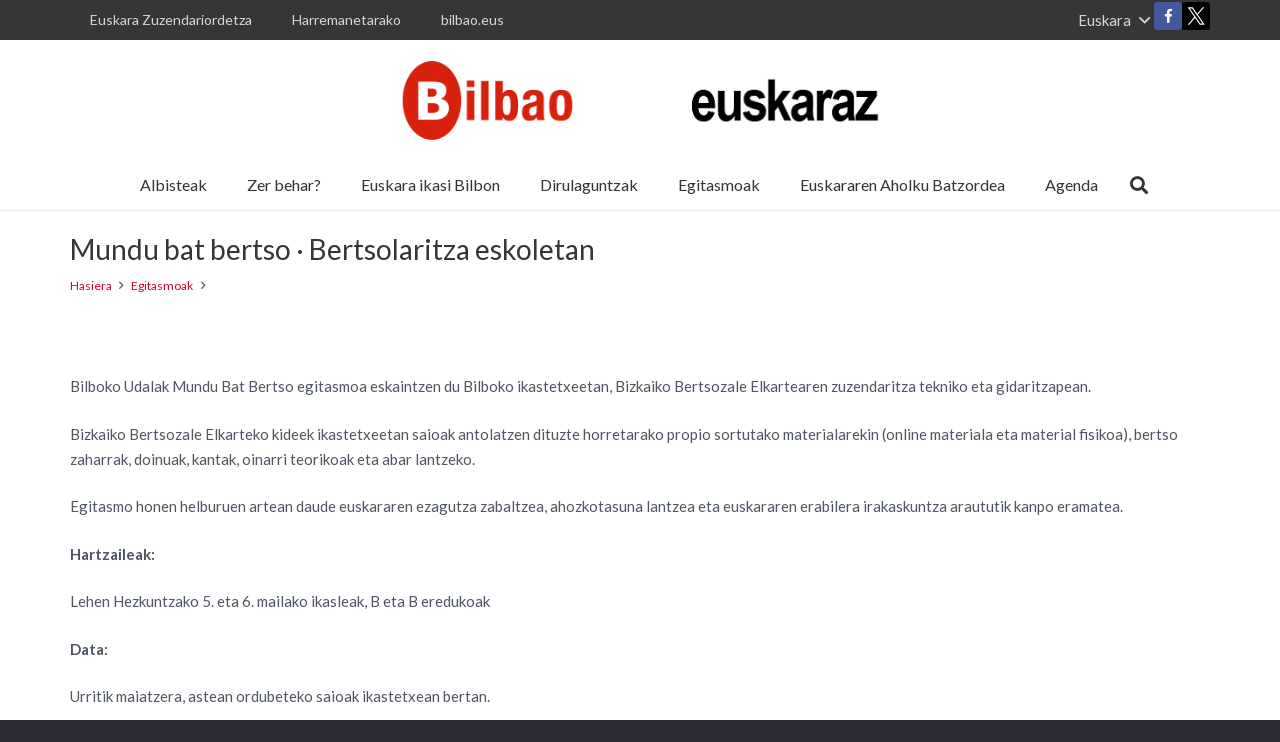

--- FILE ---
content_type: text/html; charset=UTF-8
request_url: https://bilbaoeuskaraz.bilbao.eus/egitasmoak/mundu-bat-bertso/
body_size: 18659
content:
<!DOCTYPE HTML>
<html class="" lang="eu-ES">
<head>
	<meta charset="UTF-8">

	<title>Mundu bat bertso · Bertsolaritza eskoletan &#8211; Bilbao Euskaraz</title>
<meta name='robots' content='max-image-preview:large' />
<link rel="alternate" hreflang="eu" href="https://bilbaoeuskaraz.bilbao.eus/egitasmoak/mundu-bat-bertso/" />
<link rel="alternate" hreflang="es" href="https://bilbaoeuskaraz.bilbao.eus/es/programas/mundu-bat-bertso/" />
<link rel='dns-prefetch' href='//platform-api.sharethis.com' />
<link rel='dns-prefetch' href='//fonts.googleapis.com' />
<link rel="alternate" type="application/rss+xml" title="Bilbao Euskaraz &raquo; Feed" href="https://bilbaoeuskaraz.bilbao.eus/feed/" />
<link rel="alternate" type="application/rss+xml" title="Bilbao Euskaraz &raquo; Comments Feed" href="https://bilbaoeuskaraz.bilbao.eus/comments/feed/" />
<link rel="alternate" type="text/calendar" title="Bilbao Euskaraz &raquo; iCal Feed" href="https://bilbaoeuskaraz.bilbao.eus/agenda/?ical=1" />
<meta name="viewport" content="width=device-width, initial-scale=1"><meta name="SKYPE_TOOLBAR" content="SKYPE_TOOLBAR_PARSER_COMPATIBLE"><meta name="theme-color" content="#363636"><meta property="og:title" content="Mundu bat bertso · Bertsolaritza eskoletan"><meta property="og:type" content="website"><meta property="og:url" content="https://bilbaoeuskaraz.bilbao.eus/egitasmoak/mundu-bat-bertso/"><meta property="og:image" content="https://bilbaoeuskaraz.bilbao.eus/wp-content/uploads/2023/07/EiderSaribanaketa-20.jpeg"><script type="text/javascript" src="/ruxitagentjs_ICA7NVfqrux_10329260115094557.js" data-dtconfig="rid=RID_2142342326|rpid=-1387560585|domain=bilbao.eus|reportUrl=/rb_bf60637kqr|app=c1f7451a10ec4be1|owasp=1|featureHash=ICA7NVfqrux|rdnt=1|uxrgce=1|cuc=py288rup|mel=100000|expw=1|dpvc=1|lastModification=1769425326576|postfix=py288rup|tp=500,50,0|srbbv=2|agentUri=/ruxitagentjs_ICA7NVfqrux_10329260115094557.js"></script><script type="text/javascript">
window._wpemojiSettings = {"baseUrl":"https:\/\/s.w.org\/images\/core\/emoji\/14.0.0\/72x72\/","ext":".png","svgUrl":"https:\/\/s.w.org\/images\/core\/emoji\/14.0.0\/svg\/","svgExt":".svg","source":{"concatemoji":"https:\/\/bilbaoeuskaraz.bilbao.eus\/wp-includes\/js\/wp-emoji-release.min.js?ver=6.2.8"}};
/*! This file is auto-generated */
!function(e,a,t){var n,r,o,i=a.createElement("canvas"),p=i.getContext&&i.getContext("2d");function s(e,t){p.clearRect(0,0,i.width,i.height),p.fillText(e,0,0);e=i.toDataURL();return p.clearRect(0,0,i.width,i.height),p.fillText(t,0,0),e===i.toDataURL()}function c(e){var t=a.createElement("script");t.src=e,t.defer=t.type="text/javascript",a.getElementsByTagName("head")[0].appendChild(t)}for(o=Array("flag","emoji"),t.supports={everything:!0,everythingExceptFlag:!0},r=0;r<o.length;r++)t.supports[o[r]]=function(e){if(p&&p.fillText)switch(p.textBaseline="top",p.font="600 32px Arial",e){case"flag":return s("\ud83c\udff3\ufe0f\u200d\u26a7\ufe0f","\ud83c\udff3\ufe0f\u200b\u26a7\ufe0f")?!1:!s("\ud83c\uddfa\ud83c\uddf3","\ud83c\uddfa\u200b\ud83c\uddf3")&&!s("\ud83c\udff4\udb40\udc67\udb40\udc62\udb40\udc65\udb40\udc6e\udb40\udc67\udb40\udc7f","\ud83c\udff4\u200b\udb40\udc67\u200b\udb40\udc62\u200b\udb40\udc65\u200b\udb40\udc6e\u200b\udb40\udc67\u200b\udb40\udc7f");case"emoji":return!s("\ud83e\udef1\ud83c\udffb\u200d\ud83e\udef2\ud83c\udfff","\ud83e\udef1\ud83c\udffb\u200b\ud83e\udef2\ud83c\udfff")}return!1}(o[r]),t.supports.everything=t.supports.everything&&t.supports[o[r]],"flag"!==o[r]&&(t.supports.everythingExceptFlag=t.supports.everythingExceptFlag&&t.supports[o[r]]);t.supports.everythingExceptFlag=t.supports.everythingExceptFlag&&!t.supports.flag,t.DOMReady=!1,t.readyCallback=function(){t.DOMReady=!0},t.supports.everything||(n=function(){t.readyCallback()},a.addEventListener?(a.addEventListener("DOMContentLoaded",n,!1),e.addEventListener("load",n,!1)):(e.attachEvent("onload",n),a.attachEvent("onreadystatechange",function(){"complete"===a.readyState&&t.readyCallback()})),(e=t.source||{}).concatemoji?c(e.concatemoji):e.wpemoji&&e.twemoji&&(c(e.twemoji),c(e.wpemoji)))}(window,document,window._wpemojiSettings);
</script>
<style type="text/css">
img.wp-smiley,
img.emoji {
	display: inline !important;
	border: none !important;
	box-shadow: none !important;
	height: 1em !important;
	width: 1em !important;
	margin: 0 0.07em !important;
	vertical-align: -0.1em !important;
	background: none !important;
	padding: 0 !important;
}
</style>
	<link rel='stylesheet' id='wp-block-library-css' href='https://bilbaoeuskaraz.bilbao.eus/wp-includes/css/dist/block-library/style.min.css?ver=6.2.8' type='text/css' media='all' />
<link rel='stylesheet' id='classic-theme-styles-css' href='https://bilbaoeuskaraz.bilbao.eus/wp-includes/css/classic-themes.min.css?ver=6.2.8' type='text/css' media='all' />
<style id='global-styles-inline-css' type='text/css'>
body{--wp--preset--color--black: #000000;--wp--preset--color--cyan-bluish-gray: #abb8c3;--wp--preset--color--white: #ffffff;--wp--preset--color--pale-pink: #f78da7;--wp--preset--color--vivid-red: #cf2e2e;--wp--preset--color--luminous-vivid-orange: #ff6900;--wp--preset--color--luminous-vivid-amber: #fcb900;--wp--preset--color--light-green-cyan: #7bdcb5;--wp--preset--color--vivid-green-cyan: #00d084;--wp--preset--color--pale-cyan-blue: #8ed1fc;--wp--preset--color--vivid-cyan-blue: #0693e3;--wp--preset--color--vivid-purple: #9b51e0;--wp--preset--gradient--vivid-cyan-blue-to-vivid-purple: linear-gradient(135deg,rgba(6,147,227,1) 0%,rgb(155,81,224) 100%);--wp--preset--gradient--light-green-cyan-to-vivid-green-cyan: linear-gradient(135deg,rgb(122,220,180) 0%,rgb(0,208,130) 100%);--wp--preset--gradient--luminous-vivid-amber-to-luminous-vivid-orange: linear-gradient(135deg,rgba(252,185,0,1) 0%,rgba(255,105,0,1) 100%);--wp--preset--gradient--luminous-vivid-orange-to-vivid-red: linear-gradient(135deg,rgba(255,105,0,1) 0%,rgb(207,46,46) 100%);--wp--preset--gradient--very-light-gray-to-cyan-bluish-gray: linear-gradient(135deg,rgb(238,238,238) 0%,rgb(169,184,195) 100%);--wp--preset--gradient--cool-to-warm-spectrum: linear-gradient(135deg,rgb(74,234,220) 0%,rgb(151,120,209) 20%,rgb(207,42,186) 40%,rgb(238,44,130) 60%,rgb(251,105,98) 80%,rgb(254,248,76) 100%);--wp--preset--gradient--blush-light-purple: linear-gradient(135deg,rgb(255,206,236) 0%,rgb(152,150,240) 100%);--wp--preset--gradient--blush-bordeaux: linear-gradient(135deg,rgb(254,205,165) 0%,rgb(254,45,45) 50%,rgb(107,0,62) 100%);--wp--preset--gradient--luminous-dusk: linear-gradient(135deg,rgb(255,203,112) 0%,rgb(199,81,192) 50%,rgb(65,88,208) 100%);--wp--preset--gradient--pale-ocean: linear-gradient(135deg,rgb(255,245,203) 0%,rgb(182,227,212) 50%,rgb(51,167,181) 100%);--wp--preset--gradient--electric-grass: linear-gradient(135deg,rgb(202,248,128) 0%,rgb(113,206,126) 100%);--wp--preset--gradient--midnight: linear-gradient(135deg,rgb(2,3,129) 0%,rgb(40,116,252) 100%);--wp--preset--duotone--dark-grayscale: url('#wp-duotone-dark-grayscale');--wp--preset--duotone--grayscale: url('#wp-duotone-grayscale');--wp--preset--duotone--purple-yellow: url('#wp-duotone-purple-yellow');--wp--preset--duotone--blue-red: url('#wp-duotone-blue-red');--wp--preset--duotone--midnight: url('#wp-duotone-midnight');--wp--preset--duotone--magenta-yellow: url('#wp-duotone-magenta-yellow');--wp--preset--duotone--purple-green: url('#wp-duotone-purple-green');--wp--preset--duotone--blue-orange: url('#wp-duotone-blue-orange');--wp--preset--font-size--small: 13px;--wp--preset--font-size--medium: 20px;--wp--preset--font-size--large: 36px;--wp--preset--font-size--x-large: 42px;--wp--preset--spacing--20: 0.44rem;--wp--preset--spacing--30: 0.67rem;--wp--preset--spacing--40: 1rem;--wp--preset--spacing--50: 1.5rem;--wp--preset--spacing--60: 2.25rem;--wp--preset--spacing--70: 3.38rem;--wp--preset--spacing--80: 5.06rem;--wp--preset--shadow--natural: 6px 6px 9px rgba(0, 0, 0, 0.2);--wp--preset--shadow--deep: 12px 12px 50px rgba(0, 0, 0, 0.4);--wp--preset--shadow--sharp: 6px 6px 0px rgba(0, 0, 0, 0.2);--wp--preset--shadow--outlined: 6px 6px 0px -3px rgba(255, 255, 255, 1), 6px 6px rgba(0, 0, 0, 1);--wp--preset--shadow--crisp: 6px 6px 0px rgba(0, 0, 0, 1);}:where(.is-layout-flex){gap: 0.5em;}body .is-layout-flow > .alignleft{float: left;margin-inline-start: 0;margin-inline-end: 2em;}body .is-layout-flow > .alignright{float: right;margin-inline-start: 2em;margin-inline-end: 0;}body .is-layout-flow > .aligncenter{margin-left: auto !important;margin-right: auto !important;}body .is-layout-constrained > .alignleft{float: left;margin-inline-start: 0;margin-inline-end: 2em;}body .is-layout-constrained > .alignright{float: right;margin-inline-start: 2em;margin-inline-end: 0;}body .is-layout-constrained > .aligncenter{margin-left: auto !important;margin-right: auto !important;}body .is-layout-constrained > :where(:not(.alignleft):not(.alignright):not(.alignfull)){max-width: var(--wp--style--global--content-size);margin-left: auto !important;margin-right: auto !important;}body .is-layout-constrained > .alignwide{max-width: var(--wp--style--global--wide-size);}body .is-layout-flex{display: flex;}body .is-layout-flex{flex-wrap: wrap;align-items: center;}body .is-layout-flex > *{margin: 0;}:where(.wp-block-columns.is-layout-flex){gap: 2em;}.has-black-color{color: var(--wp--preset--color--black) !important;}.has-cyan-bluish-gray-color{color: var(--wp--preset--color--cyan-bluish-gray) !important;}.has-white-color{color: var(--wp--preset--color--white) !important;}.has-pale-pink-color{color: var(--wp--preset--color--pale-pink) !important;}.has-vivid-red-color{color: var(--wp--preset--color--vivid-red) !important;}.has-luminous-vivid-orange-color{color: var(--wp--preset--color--luminous-vivid-orange) !important;}.has-luminous-vivid-amber-color{color: var(--wp--preset--color--luminous-vivid-amber) !important;}.has-light-green-cyan-color{color: var(--wp--preset--color--light-green-cyan) !important;}.has-vivid-green-cyan-color{color: var(--wp--preset--color--vivid-green-cyan) !important;}.has-pale-cyan-blue-color{color: var(--wp--preset--color--pale-cyan-blue) !important;}.has-vivid-cyan-blue-color{color: var(--wp--preset--color--vivid-cyan-blue) !important;}.has-vivid-purple-color{color: var(--wp--preset--color--vivid-purple) !important;}.has-black-background-color{background-color: var(--wp--preset--color--black) !important;}.has-cyan-bluish-gray-background-color{background-color: var(--wp--preset--color--cyan-bluish-gray) !important;}.has-white-background-color{background-color: var(--wp--preset--color--white) !important;}.has-pale-pink-background-color{background-color: var(--wp--preset--color--pale-pink) !important;}.has-vivid-red-background-color{background-color: var(--wp--preset--color--vivid-red) !important;}.has-luminous-vivid-orange-background-color{background-color: var(--wp--preset--color--luminous-vivid-orange) !important;}.has-luminous-vivid-amber-background-color{background-color: var(--wp--preset--color--luminous-vivid-amber) !important;}.has-light-green-cyan-background-color{background-color: var(--wp--preset--color--light-green-cyan) !important;}.has-vivid-green-cyan-background-color{background-color: var(--wp--preset--color--vivid-green-cyan) !important;}.has-pale-cyan-blue-background-color{background-color: var(--wp--preset--color--pale-cyan-blue) !important;}.has-vivid-cyan-blue-background-color{background-color: var(--wp--preset--color--vivid-cyan-blue) !important;}.has-vivid-purple-background-color{background-color: var(--wp--preset--color--vivid-purple) !important;}.has-black-border-color{border-color: var(--wp--preset--color--black) !important;}.has-cyan-bluish-gray-border-color{border-color: var(--wp--preset--color--cyan-bluish-gray) !important;}.has-white-border-color{border-color: var(--wp--preset--color--white) !important;}.has-pale-pink-border-color{border-color: var(--wp--preset--color--pale-pink) !important;}.has-vivid-red-border-color{border-color: var(--wp--preset--color--vivid-red) !important;}.has-luminous-vivid-orange-border-color{border-color: var(--wp--preset--color--luminous-vivid-orange) !important;}.has-luminous-vivid-amber-border-color{border-color: var(--wp--preset--color--luminous-vivid-amber) !important;}.has-light-green-cyan-border-color{border-color: var(--wp--preset--color--light-green-cyan) !important;}.has-vivid-green-cyan-border-color{border-color: var(--wp--preset--color--vivid-green-cyan) !important;}.has-pale-cyan-blue-border-color{border-color: var(--wp--preset--color--pale-cyan-blue) !important;}.has-vivid-cyan-blue-border-color{border-color: var(--wp--preset--color--vivid-cyan-blue) !important;}.has-vivid-purple-border-color{border-color: var(--wp--preset--color--vivid-purple) !important;}.has-vivid-cyan-blue-to-vivid-purple-gradient-background{background: var(--wp--preset--gradient--vivid-cyan-blue-to-vivid-purple) !important;}.has-light-green-cyan-to-vivid-green-cyan-gradient-background{background: var(--wp--preset--gradient--light-green-cyan-to-vivid-green-cyan) !important;}.has-luminous-vivid-amber-to-luminous-vivid-orange-gradient-background{background: var(--wp--preset--gradient--luminous-vivid-amber-to-luminous-vivid-orange) !important;}.has-luminous-vivid-orange-to-vivid-red-gradient-background{background: var(--wp--preset--gradient--luminous-vivid-orange-to-vivid-red) !important;}.has-very-light-gray-to-cyan-bluish-gray-gradient-background{background: var(--wp--preset--gradient--very-light-gray-to-cyan-bluish-gray) !important;}.has-cool-to-warm-spectrum-gradient-background{background: var(--wp--preset--gradient--cool-to-warm-spectrum) !important;}.has-blush-light-purple-gradient-background{background: var(--wp--preset--gradient--blush-light-purple) !important;}.has-blush-bordeaux-gradient-background{background: var(--wp--preset--gradient--blush-bordeaux) !important;}.has-luminous-dusk-gradient-background{background: var(--wp--preset--gradient--luminous-dusk) !important;}.has-pale-ocean-gradient-background{background: var(--wp--preset--gradient--pale-ocean) !important;}.has-electric-grass-gradient-background{background: var(--wp--preset--gradient--electric-grass) !important;}.has-midnight-gradient-background{background: var(--wp--preset--gradient--midnight) !important;}.has-small-font-size{font-size: var(--wp--preset--font-size--small) !important;}.has-medium-font-size{font-size: var(--wp--preset--font-size--medium) !important;}.has-large-font-size{font-size: var(--wp--preset--font-size--large) !important;}.has-x-large-font-size{font-size: var(--wp--preset--font-size--x-large) !important;}
.wp-block-navigation a:where(:not(.wp-element-button)){color: inherit;}
:where(.wp-block-columns.is-layout-flex){gap: 2em;}
.wp-block-pullquote{font-size: 1.5em;line-height: 1.6;}
</style>
<link rel='stylesheet' id='contact-form-7-css' href='https://bilbaoeuskaraz.bilbao.eus/wp-content/plugins/contact-form-7/includes/css/styles.css?ver=5.5.6' type='text/css' media='all' />
<link rel='stylesheet' id='rs-plugin-settings-css' href='https://bilbaoeuskaraz.bilbao.eus/wp-content/plugins/revslider/public/assets/css/settings.css?ver=5.4.8.1' type='text/css' media='all' />
<style id='rs-plugin-settings-inline-css' type='text/css'>
#rs-demo-id {}
</style>
<link rel='stylesheet' id='us-fonts-css' href='https://fonts.googleapis.com/css?family=Lato%3A400%2C700&#038;subset=latin&#038;ver=6.2.8' type='text/css' media='all' />
<link rel='stylesheet' id='us-style-css' href='https://bilbaoeuskaraz.bilbao.eus/wp-content/themes/Impreza/css/style.min.css?ver=5.5.3' type='text/css' media='all' />
<link rel='stylesheet' id='us-responsive-css' href='https://bilbaoeuskaraz.bilbao.eus/wp-content/themes/Impreza/css/responsive.min.css?ver=5.5.3' type='text/css' media='all' />
<link rel='stylesheet' id='bsf-Defaults-css' href='https://bilbaoeuskaraz.bilbao.eus/wp-content/uploads/smile_fonts/Defaults/Defaults.css?ver=6.2.8' type='text/css' media='all' />
<link rel='stylesheet' id='ultimate-style-css' href='https://bilbaoeuskaraz.bilbao.eus/wp-content/plugins/Ultimate_VC_Addons/assets/min-css/style.min.css?ver=3.17.0' type='text/css' media='all' />
<script type='text/javascript' src='https://bilbaoeuskaraz.bilbao.eus/wp-includes/js/jquery/jquery.min.js?ver=3.6.4' id='jquery-core-js'></script>
<script type='text/javascript' src='https://bilbaoeuskaraz.bilbao.eus/wp-content/plugins/revslider/public/assets/js/jquery.themepunch.tools.min.js?ver=5.4.8.1' id='tp-tools-js'></script>
<script type='text/javascript' src='https://bilbaoeuskaraz.bilbao.eus/wp-content/plugins/revslider/public/assets/js/jquery.themepunch.revolution.min.js?ver=5.4.8.1' id='revmin-js'></script>
<script type='text/javascript' src='//platform-api.sharethis.com/js/sharethis.js#product=ga&#038;property=5f16b4a940ee2d001a322858' id='googleanalytics-platform-sharethis-js'></script>
<script type='text/javascript' src='https://bilbaoeuskaraz.bilbao.eus/wp-content/plugins/Ultimate_VC_Addons/assets/min-js/ultimate-params.min.js?ver=3.17.0' id='ultimate-vc-params-js'></script>
<link rel="https://api.w.org/" href="https://bilbaoeuskaraz.bilbao.eus/wp-json/" /><link rel="alternate" type="application/json" href="https://bilbaoeuskaraz.bilbao.eus/wp-json/wp/v2/pages/561" /><link rel="EditURI" type="application/rsd+xml" title="RSD" href="https://bilbaoeuskaraz.bilbao.eus/xmlrpc.php?rsd" />
<link rel="wlwmanifest" type="application/wlwmanifest+xml" href="https://bilbaoeuskaraz.bilbao.eus/wp-includes/wlwmanifest.xml" />
<meta name="generator" content="WordPress 6.2.8" />
<link rel="canonical" href="https://bilbaoeuskaraz.bilbao.eus/egitasmoak/mundu-bat-bertso/" />
<link rel='shortlink' href='https://bilbaoeuskaraz.bilbao.eus/?p=561' />
<link rel="alternate" type="application/json+oembed" href="https://bilbaoeuskaraz.bilbao.eus/wp-json/oembed/1.0/embed?url=https%3A%2F%2Fbilbaoeuskaraz.bilbao.eus%2Fegitasmoak%2Fmundu-bat-bertso%2F" />
<link rel="alternate" type="text/xml+oembed" href="https://bilbaoeuskaraz.bilbao.eus/wp-json/oembed/1.0/embed?url=https%3A%2F%2Fbilbaoeuskaraz.bilbao.eus%2Fegitasmoak%2Fmundu-bat-bertso%2F&#038;format=xml" />
<meta name="generator" content="WPML ver:4.2.6 stt:16,2;" />
<!-- Google tag (gtag.js) -->
<script async src="https://www.googletagmanager.com/gtag/js?id=G-W5YSWTNGJB"></script>
<script>
	var url = window.location.href;
	var pathArray = url.split( '/' );
	var protocol = pathArray[0];
	var host = pathArray[2];
	var siteUrl = protocol + '//' + host;
	var path = 'Bilbao/WP/bilbaoeuskaraz'+url.replace(siteUrl,"");
	window.dataLayer = window.dataLayer || [];
  	function gtag(){dataLayer.push(arguments);}
  	gtag('js', new Date());
	gtag('set', {'page_title': path});
  	gtag('config', 'G-W5YSWTNGJB');
</script><meta name="tec-api-version" content="v1"><meta name="tec-api-origin" content="https://bilbaoeuskaraz.bilbao.eus"><link rel="https://theeventscalendar.com/" href="https://bilbaoeuskaraz.bilbao.eus/wp-json/tribe/events/v1/" /><script>
	if ( ! /Android|webOS|iPhone|iPad|iPod|BlackBerry|IEMobile|Opera Mini/i.test(navigator.userAgent)) {
		var root = document.getElementsByTagName( 'html' )[0]
		root.className += " no-touch";
	}
</script>
<style type="text/css">.recentcomments a{display:inline !important;padding:0 !important;margin:0 !important;}</style><meta name="generator" content="Powered by WPBakery Page Builder - drag and drop page builder for WordPress."/>
<!--[if lte IE 9]><link rel="stylesheet" type="text/css" href="https://bilbaoeuskaraz.bilbao.eus/wp-content/plugins/js_composer/assets/css/vc_lte_ie9.min.css" media="screen"><![endif]--><meta name="generator" content="Powered by Slider Revolution 5.4.8.1 - responsive, Mobile-Friendly Slider Plugin for WordPress with comfortable drag and drop interface." />
<link rel="icon" href="https://bilbaoeuskaraz.bilbao.eus/wp-content/uploads/2021/09/favicon.ico" sizes="32x32" />
<link rel="icon" href="https://bilbaoeuskaraz.bilbao.eus/wp-content/uploads/2021/09/favicon.ico" sizes="192x192" />
<link rel="apple-touch-icon" href="https://bilbaoeuskaraz.bilbao.eus/wp-content/uploads/2021/09/favicon.ico" />
<meta name="msapplication-TileImage" content="https://bilbaoeuskaraz.bilbao.eus/wp-content/uploads/2021/09/favicon.ico" />
<script type="text/javascript">function setREVStartSize(e){									
						try{ e.c=jQuery(e.c);var i=jQuery(window).width(),t=9999,r=0,n=0,l=0,f=0,s=0,h=0;
							if(e.responsiveLevels&&(jQuery.each(e.responsiveLevels,function(e,f){f>i&&(t=r=f,l=e),i>f&&f>r&&(r=f,n=e)}),t>r&&(l=n)),f=e.gridheight[l]||e.gridheight[0]||e.gridheight,s=e.gridwidth[l]||e.gridwidth[0]||e.gridwidth,h=i/s,h=h>1?1:h,f=Math.round(h*f),"fullscreen"==e.sliderLayout){var u=(e.c.width(),jQuery(window).height());if(void 0!=e.fullScreenOffsetContainer){var c=e.fullScreenOffsetContainer.split(",");if (c) jQuery.each(c,function(e,i){u=jQuery(i).length>0?u-jQuery(i).outerHeight(!0):u}),e.fullScreenOffset.split("%").length>1&&void 0!=e.fullScreenOffset&&e.fullScreenOffset.length>0?u-=jQuery(window).height()*parseInt(e.fullScreenOffset,0)/100:void 0!=e.fullScreenOffset&&e.fullScreenOffset.length>0&&(u-=parseInt(e.fullScreenOffset,0))}f=u}else void 0!=e.minHeight&&f<e.minHeight&&(f=e.minHeight);e.c.closest(".rev_slider_wrapper").css({height:f})					
						}catch(d){console.log("Failure at Presize of Slider:"+d)}						
					};</script>
		<style type="text/css" id="wp-custom-css">
			.agenda-kaja{min-height:100px}
.w-socials-item.twitter .w-socials-item-link:after {
	content:url(/wp-content/uploads/icon-social-x-color.svg);
}
.w-socials-item.twitter .w-socials-item-link-hover {
	background-color:transparent;
}		</style>
		<style type="text/css" data-type="vc_shortcodes-custom-css">.vc_custom_1546003163144{margin-top: 0px !important;border-top-width: 0px !important;padding-top: 0px !important;}.vc_custom_1546003182893{margin-top: 0px !important;border-top-width: 0px !important;padding-top: 0px !important;}.vc_custom_1546003135018{margin-top: 0px !important;border-top-width: 0px !important;padding-top: 0px !important;}</style><noscript><style type="text/css"> .wpb_animate_when_almost_visible { opacity: 1; }</style></noscript>
			<style id="us-theme-options-css">@font-face{font-family:'Font Awesome 5 Brands';font-style:normal;font-weight:normal;src:url("https://bilbaoeuskaraz.bilbao.eus/wp-content/themes/Impreza/fonts/fa-brands-400.woff2") format("woff2"),url("https://bilbaoeuskaraz.bilbao.eus/wp-content/themes/Impreza/fonts/fa-brands-400.woff") format("woff")}.fab{font-family:'Font Awesome 5 Brands'}@font-face{font-family:'fontawesome';font-style:normal;font-weight:300;src:url("https://bilbaoeuskaraz.bilbao.eus/wp-content/themes/Impreza/fonts/fa-light-300.woff2") format("woff2"),url("https://bilbaoeuskaraz.bilbao.eus/wp-content/themes/Impreza/fonts/fa-light-300.woff") format("woff")}.fal{font-family:'fontawesome';font-weight:300}@font-face{font-family:'fontawesome';font-style:normal;font-weight:400;src:url("https://bilbaoeuskaraz.bilbao.eus/wp-content/themes/Impreza/fonts/fa-regular-400.woff2") format("woff2"),url("https://bilbaoeuskaraz.bilbao.eus/wp-content/themes/Impreza/fonts/fa-regular-400.woff") format("woff")}.far{font-family:'fontawesome';font-weight:400}@font-face{font-family:'fontawesome';font-style:normal;font-weight:900;src:url("https://bilbaoeuskaraz.bilbao.eus/wp-content/themes/Impreza/fonts/fa-solid-900.woff2") format("woff2"),url("https://bilbaoeuskaraz.bilbao.eus/wp-content/themes/Impreza/fonts/fa-solid-900.woff") format("woff")}.fa,.fas{font-family:'fontawesome';font-weight:900}.style_phone6-1>div{background-image:url(https://bilbaoeuskaraz.bilbao.eus/wp-content/themes/Impreza/framework/img/phone-6-black-real.png)}.style_phone6-2>div{background-image:url(https://bilbaoeuskaraz.bilbao.eus/wp-content/themes/Impreza/framework/img/phone-6-white-real.png)}.style_phone6-3>div{background-image:url(https://bilbaoeuskaraz.bilbao.eus/wp-content/themes/Impreza/framework/img/phone-6-black-flat.png)}.style_phone6-4>div{background-image:url(https://bilbaoeuskaraz.bilbao.eus/wp-content/themes/Impreza/framework/img/phone-6-white-flat.png)}html,.l-header .widget{font-family:'Lato', sans-serif;font-weight:400;font-size:15px;line-height:25px}h1, h2, h3, h4, h5, h6{font-family:'Lato', sans-serif;font-weight:400}h1{font-size:40px;line-height:1.4;font-weight:400;letter-spacing:0em}h2{font-size:34px;line-height:1.4;font-weight:400;letter-spacing:0em}h3{font-size:28px;line-height:1.4;font-weight:400;letter-spacing:0em}h4,.widgettitle,.comment-reply-title{font-size:24px;line-height:1.4;font-weight:400;letter-spacing:0em}h5{font-size:20px;line-height:1.4;font-weight:400;letter-spacing:0em}h6{font-size:18px;line-height:1.4;font-weight:400;letter-spacing:0em}@media (max-width:767px){html{font-size:15px;line-height:25px}h1{font-size:30px}h1.vc_custom_heading{font-size:30px !important}h2{font-size:26px}h2.vc_custom_heading{font-size:26px !important}h3{font-size:24px}h3.vc_custom_heading{font-size:24px !important}h4,.widgettitle,.comment-reply-title{font-size:22px}h4.vc_custom_heading{font-size:22px !important}h5{font-size:20px}h5.vc_custom_heading{font-size:20px !important}h6{font-size:18px}h6.vc_custom_heading{font-size:18px !important}}body,.l-header.pos_fixed{min-width:1300px}.l-canvas.type_boxed,.l-canvas.type_boxed .l-subheader,.l-canvas.type_boxed .l-section.type_sticky,.l-canvas.type_boxed~.l-footer{max-width:1300px}.l-subheader-h,.l-main-h,.l-section-h,.w-tabs-section-content-h,.w-blogpost-body{max-width:1140px}@media (max-width:1290px){.l-section:not(.width_full) .owl-nav{display:none}}@media (max-width:1340px){.l-section:not(.width_full) .w-grid .owl-nav{display:none}}.l-sidebar{width:25%}.l-content{width:70%}@media (max-width:767px){.g-cols>div:not([class*=" vc_col-"]){width:100%;margin:0 0 1rem}.g-cols.type_boxes>div,.g-cols>div:last-child,.g-cols>div.has-fill{margin-bottom:0}.vc_wp_custommenu.layout_hor,.align_center_xs,.align_center_xs .w-socials{text-align:center}}.l-body .cl-btn,.tribe-events-button,input[type="submit"]:not(.button){border-radius:0.3em;color:#ffffff;font-weight:700;padding:0.8em 1.8em;background-color:#333333;border-color:transparent}.l-body .cl-btn:before,.tribe-events-button:before,input[type="submit"]:not(.button){border-width:2px}.no-touch .l-body .cl-btn:hover,.no-touch .tribe-events-button:hover,.no-touch input[type="submit"]:not(.button):hover{color:#ffffff!important;background-color:#d5001d;border-color:transparent}.us-btn-style_1{color:#ffffff!important;font-weight:700;font-style:normal;text-transform:none;letter-spacing:0em;border-radius:0.3em;padding:0.8em 1.8em;background-color:#333333;border-color:transparent;box-shadow:none}.us-btn-style_1:before{border-width:2px}.no-touch .us-btn-style_1:hover{color:#ffffff!important;background-color:#d5001d;border-color:transparent}.us-btn-style_2{color:#333333!important;font-weight:700;font-style:normal;text-transform:none;letter-spacing:0em;border-radius:0.3em;padding:0.8em 1.8em;background-color:#e8e8e8;border-color:transparent;box-shadow:none}.us-btn-style_2:before{border-width:2px}.no-touch .us-btn-style_2:hover{color:#ffffff!important;background-color:#d5001d;border-color:transparent}.us-btn-style_3{color:#ffffff!important;font-weight:400;font-style:normal;text-transform:none;letter-spacing:0em;border-radius:0.3em;padding:0.8em 1.8em;background-color:#d5001d;border-color:transparent;box-shadow:none}.us-btn-style_3:before{border-width:2px}.no-touch .us-btn-style_3:hover{color:#d5001d!important;background-color:transparent;border-color:#d5001d}a,button,input[type="submit"],.ui-slider-handle{outline:none !important}.w-header-show,.w-toplink{background-color:rgba(0,0,0,0.3)}body{background-color:#2b2c36;-webkit-tap-highlight-color:rgba(213,0,29,0.2)}.l-subheader.at_top,.l-subheader.at_top .w-dropdown-list,.l-subheader.at_top .type_mobile .w-nav-list.level_1{background-color:#363636}.l-subheader.at_top,.l-subheader.at_top .w-dropdown.opened,.l-subheader.at_top .type_mobile .w-nav-list.level_1{color:#d3d8db}.no-touch .l-subheader.at_top a:hover,.no-touch .l-header.bg_transparent .l-subheader.at_top .w-dropdown.opened a:hover{color:#ffffff}.l-subheader.at_middle,.l-subheader.at_middle .w-dropdown-list,.l-subheader.at_middle .type_mobile .w-nav-list.level_1{background-color:#ffffff}.l-subheader.at_middle,.l-subheader.at_middle .w-dropdown.opened,.l-subheader.at_middle .type_mobile .w-nav-list.level_1{color:#333333}.no-touch .l-subheader.at_middle a:hover,.no-touch .l-header.bg_transparent .l-subheader.at_middle .w-dropdown.opened a:hover{color:#d5001d}.l-subheader.at_bottom,.l-subheader.at_bottom .w-dropdown-list,.l-subheader.at_bottom .type_mobile .w-nav-list.level_1{background-color:#ffffff}.l-subheader.at_bottom,.l-subheader.at_bottom .w-dropdown.opened,.l-subheader.at_bottom .type_mobile .w-nav-list.level_1{color:#333333}.no-touch .l-subheader.at_bottom a:hover,.no-touch .l-header.bg_transparent .l-subheader.at_bottom .w-dropdown.opened a:hover{color:#d5001d}.l-header.bg_transparent:not(.sticky) .l-subheader{color:#ffffff}.no-touch .l-header.bg_transparent:not(.sticky) .w-text a:hover,.no-touch .l-header.bg_transparent:not(.sticky) .w-html a:hover,.no-touch .l-header.bg_transparent:not(.sticky) .w-dropdown a:hover,.no-touch .l-header.bg_transparent:not(.sticky) .type_desktop .menu-item.level_1:hover>.w-nav-anchor{color:#d5001d}.l-header.bg_transparent:not(.sticky) .w-nav-title:after{background-color:#d5001d}.w-search-form{background-color:#ffffff;color:#363636}.menu-item.level_1>.w-nav-anchor:focus,.no-touch .menu-item.level_1.opened>.w-nav-anchor,.no-touch .menu-item.level_1:hover>.w-nav-anchor{background-color:#363636;color:#d5001d}.w-nav-title:after{background-color:#d5001d}.menu-item.level_1.current-menu-item>.w-nav-anchor,.menu-item.level_1.current-menu-parent>.w-nav-anchor,.menu-item.level_1.current-menu-ancestor>.w-nav-anchor{background-color:transparent;color:#d4001d}.l-header.bg_transparent:not(.sticky) .type_desktop .menu-item.level_1.current-menu-item>.w-nav-anchor,.l-header.bg_transparent:not(.sticky) .type_desktop .menu-item.level_1.current-menu-ancestor>.w-nav-anchor{background-color:transparent;color:#d5001d}.w-nav-list:not(.level_1){background-color:#363636;color:#ecebeb}.no-touch .menu-item:not(.level_1)>.w-nav-anchor:focus,.no-touch .menu-item:not(.level_1):hover>.w-nav-anchor{background-color:transparent;color:#d5001d}.menu-item:not(.level_1).current-menu-item>.w-nav-anchor,.menu-item:not(.level_1).current-menu-parent>.w-nav-anchor,.menu-item:not(.level_1).current-menu-ancestor>.w-nav-anchor{background-color:transparent;color:#d5001d}.btn.menu-item>a{background-color:#d5001d !important;color:#ffffff !important}.no-touch .btn.menu-item>a:hover{background-color:#6b748b !important;color:#ffffff !important}body.us_iframe,.l-preloader,.l-canvas,.l-footer,.l-popup-box-content,.g-filters.style_1 .g-filters-item.active,.w-tabs.layout_default .w-tabs-item.active,.w-tabs.layout_ver .w-tabs-item.active,.no-touch .w-tabs.layout_default .w-tabs-item.active:hover,.no-touch .w-tabs.layout_ver .w-tabs-item.active:hover,.w-tabs.layout_timeline .w-tabs-item,.w-tabs.layout_timeline .w-tabs-section-header-h,.leaflet-popup-content-wrapper,.leaflet-popup-tip,.wpml-ls-statics-footer,.select2-selection__choice,.select2-search input{background-color:#ffffff}.w-tabs.layout_modern .w-tabs-item:after{border-bottom-color:#ffffff}.w-iconbox.style_circle.color_contrast .w-iconbox-icon{color:#ffffff}input,textarea,select,.l-section.for_blogpost .w-blogpost-preview,.w-actionbox.color_light,.w-form-row.for_checkbox label>i,.g-filters.style_1,.g-filters.style_2 .g-filters-item.active,.w-grid-none,.w-iconbox.style_circle.color_light .w-iconbox-icon,.w-pricing-item-header,.w-progbar-bar,.w-progbar.style_3 .w-progbar-bar:before,.w-progbar.style_3 .w-progbar-bar-count,.w-socials.style_solid .w-socials-item-link,.w-tabs.layout_default .w-tabs-list,.w-tabs.layout_ver .w-tabs-list,.no-touch .l-main .widget_nav_menu a:hover,.wp-caption-text,.tribe-bar-views-list,.tribe-events-present,.tribe-events-single-section,.tribe-events-calendar thead th,.tribe-mobile .tribe-events-sub-nav li a,.smile-icon-timeline-wrap .timeline-wrapper .timeline-block,.smile-icon-timeline-wrap .timeline-feature-item.feat-item,.wpml-ls-legacy-dropdown a,.wpml-ls-legacy-dropdown-click a,.tablepress .row-hover tr:hover td,.select2-selection,.select2-dropdown{background-color:#ecebeb}.timeline-wrapper .timeline-post-right .ult-timeline-arrow l,.timeline-wrapper .timeline-post-left .ult-timeline-arrow l,.timeline-feature-item.feat-item .ult-timeline-arrow l{border-color:#ecebeb}hr,td,th,.l-section,.vc_column_container,.vc_column-inner,.w-author,.w-comments .children,.w-image,.w-pricing-item-h,.w-profile,.w-sharing-item,.w-tabs-list,.w-tabs-section,.w-tabs-section-header:before,.w-tabs.layout_timeline.accordion .w-tabs-section-content,.widget_calendar #calendar_wrap,.l-main .widget_nav_menu .menu,.l-main .widget_nav_menu .menu-item a,.tribe-events-day-time-slot-heading,.tribe-events-list-separator-month,.type-tribe_events + .type-tribe_events,.smile-icon-timeline-wrap .timeline-line{border-color:#dce0e3}blockquote:before,.w-separator.color_border,.w-iconbox.color_light .w-iconbox-icon{color:#dce0e3}.w-iconbox.style_circle.color_light .w-iconbox-icon,#tribe-bar-collapse-toggle,.no-touch .wpml-ls-sub-menu a:hover{background-color:#dce0e3}.w-iconbox.style_outlined.color_light .w-iconbox-icon,.w-person-links-item,.w-socials.style_outlined .w-socials-item-link,.pagination .page-numbers{box-shadow:0 0 0 2px #dce0e3 inset}.w-tabs.layout_trendy .w-tabs-list{box-shadow:0 -1px 0 #dce0e3 inset}h1, h2, h3, h4, h5, h6,.w-counter.color_heading .w-counter-number{color:#363636}.w-progbar.color_heading .w-progbar-bar-h{background-color:#363636}input,textarea,select,.l-canvas,.l-footer,.l-popup-box-content,.w-form-row-field:before,.w-iconbox.color_light.style_circle .w-iconbox-icon,.w-tabs.layout_timeline .w-tabs-item,.w-tabs.layout_timeline .w-tabs-section-header-h,.leaflet-popup-content-wrapper,.leaflet-popup-tip,.select2-dropdown{color:#4e5663}.w-iconbox.style_circle.color_contrast .w-iconbox-icon,.w-progbar.color_text .w-progbar-bar-h,.w-scroller-dot span{background-color:#4e5663}.w-iconbox.style_outlined.color_contrast .w-iconbox-icon{box-shadow:0 0 0 2px #4e5663 inset}.w-scroller-dot span{box-shadow:0 0 0 2px #4e5663}a{color:#d5001d}.no-touch a:hover,.no-touch .tablepress .sorting:hover{color:#6b748b}.highlight_primary,.g-preloader,.l-main .w-contacts-item:before,.w-counter.color_primary .w-counter-number,.g-filters.style_1 .g-filters-item.active,.g-filters.style_3 .g-filters-item.active,.w-form-row.focused .w-form-row-field:before,.w-iconbox.color_primary .w-iconbox-icon,.w-separator.color_primary,.w-sharing.type_outlined.color_primary .w-sharing-item,.no-touch .w-sharing.type_simple.color_primary .w-sharing-item:hover .w-sharing-icon,.w-tabs.layout_default .w-tabs-item.active,.w-tabs.layout_trendy .w-tabs-item.active,.w-tabs.layout_ver .w-tabs-item.active,.w-tabs-section.active .w-tabs-section-header,.no-touch .widget_search .w-btn:hover,.tablepress .sorting_asc,.tablepress .sorting_desc,.no-touch .owl-prev:hover,.no-touch .owl-next:hover{color:#d5001d}.l-section.color_primary,.no-touch .l-navigation-item:hover .l-navigation-item-arrow,.g-placeholder,.highlight_primary_bg,.w-actionbox.color_primary,.w-form-row.for_checkbox label>input:checked + i,.no-touch .g-filters.style_1 .g-filters-item:hover,.no-touch .g-filters.style_2 .g-filters-item:hover,.w-grid-item-placeholder,.w-grid-item-elm.post_taxonomy.style_badge a,.w-iconbox.style_circle.color_primary .w-iconbox-icon,.no-touch .w-iconbox.style_circle .w-iconbox-icon:before,.no-touch .w-iconbox.style_outlined .w-iconbox-icon:before,.no-touch .w-person-links-item:before,.w-pricing-item.type_featured .w-pricing-item-header,.w-progbar.color_primary .w-progbar-bar-h,.w-sharing.type_solid.color_primary .w-sharing-item,.w-sharing.type_fixed.color_primary .w-sharing-item,.w-sharing.type_outlined.color_primary .w-sharing-item:before,.w-socials-item-link-hover,.w-tabs.layout_modern .w-tabs-list,.w-tabs.layout_trendy .w-tabs-item:after,.w-tabs.layout_timeline .w-tabs-item:before,.w-tabs.layout_timeline .w-tabs-section-header-h:before,.no-touch .w-header-show:hover,.no-touch .w-toplink.active:hover,.no-touch .pagination .page-numbers:before,.pagination .page-numbers.current,.l-main .widget_nav_menu .menu-item.current-menu-item>a,.rsThumb.rsNavSelected,.no-touch .tp-leftarrow.custom:before,.no-touch .tp-rightarrow.custom:before,.smile-icon-timeline-wrap .timeline-separator-text .sep-text,.smile-icon-timeline-wrap .timeline-wrapper .timeline-dot,.smile-icon-timeline-wrap .timeline-feature-item .timeline-dot,.tribe-events-calendar td.mobile-active,.tribe-events-button,.datepicker td.day.active,.datepicker td span.active,.select2-results__option--highlighted,.l-body .cl-btn{background-color:#d5001d}.no-touch .owl-prev:hover,.no-touch .owl-next:hover,.no-touch .w-logos.style_1 .w-logos-item:hover,.w-tabs.layout_default .w-tabs-item.active,.w-tabs.layout_ver .w-tabs-item.active,.owl-dot.active span,.rsBullet.rsNavSelected span,.tp-bullets.custom .tp-bullet{border-color:#d5001d}.l-main .w-contacts-item:before,.w-iconbox.color_primary.style_outlined .w-iconbox-icon,.w-sharing.type_outlined.color_primary .w-sharing-item,.w-tabs.layout_timeline .w-tabs-item,.w-tabs.layout_timeline .w-tabs-section-header-h{box-shadow:0 0 0 2px #d5001d inset}input:focus,textarea:focus,select:focus,.select2-container--focus .select2-selection{box-shadow:0 0 0 2px #d5001d}.no-touch .w-blognav-item:hover .w-blognav-title,.w-counter.color_secondary .w-counter-number,.w-iconbox.color_secondary .w-iconbox-icon,.w-separator.color_secondary,.w-sharing.type_outlined.color_secondary .w-sharing-item,.no-touch .w-sharing.type_simple.color_secondary .w-sharing-item:hover .w-sharing-icon,.highlight_secondary{color:#6b748b}.l-section.color_secondary,.no-touch .w-grid-item-elm.post_taxonomy.style_badge a:hover,.no-touch .l-section.preview_trendy .w-blogpost-meta-category a:hover,.w-actionbox.color_secondary,.w-iconbox.style_circle.color_secondary .w-iconbox-icon,.w-progbar.color_secondary .w-progbar-bar-h,.w-sharing.type_solid.color_secondary .w-sharing-item,.w-sharing.type_fixed.color_secondary .w-sharing-item,.w-sharing.type_outlined.color_secondary .w-sharing-item:before,.no-touch .tribe-events-button:hover,.highlight_secondary_bg{background-color:#6b748b}.w-separator.color_secondary{border-color:#6b748b}.w-iconbox.color_secondary.style_outlined .w-iconbox-icon,.w-sharing.type_outlined.color_secondary .w-sharing-item{box-shadow:0 0 0 2px #6b748b inset}.l-main .w-author-url,.l-main .w-blogpost-meta>*,.l-main .w-profile-link.for_logout,.l-main .widget_tag_cloud,.highlight_faded{color:#9698a3}.tribe-events-cost,.tribe-events-list .tribe-events-event-cost{background-color:#9698a3}.l-section.color_alternate,.color_alternate .g-filters.style_1 .g-filters-item.active,.color_alternate .w-tabs.layout_default .w-tabs-item.active,.no-touch .color_alternate .w-tabs.layout_default .w-tabs-item.active:hover,.color_alternate .w-tabs.layout_ver .w-tabs-item.active,.no-touch .color_alternate .w-tabs.layout_ver .w-tabs-item.active:hover,.color_alternate .w-tabs.layout_timeline .w-tabs-item,.color_alternate .w-tabs.layout_timeline .w-tabs-section-header-h{background-color:#363636}.color_alternate .w-iconbox.style_circle.color_contrast .w-iconbox-icon{color:#363636}.color_alternate .w-tabs.layout_modern .w-tabs-item:after{border-bottom-color:#363636}.color_alternate input,.color_alternate textarea,.color_alternate select,.color_alternate .g-filters.style_1,.color_alternate .g-filters.style_2 .g-filters-item.active,.color_alternate .w-grid-none,.color_alternate .w-iconbox.style_circle.color_light .w-iconbox-icon,.color_alternate .w-pricing-item-header,.color_alternate .w-progbar-bar,.color_alternate .w-socials.style_solid .w-socials-item-link,.color_alternate .w-tabs.layout_default .w-tabs-list,.color_alternate .wp-caption-text,.color_alternate .ginput_container_creditcard{background-color:#363845}.l-section.color_alternate,.color_alternate hr,.color_alternate td,.color_alternate th,.color_alternate .vc_column_container,.color_alternate .vc_column-inner,.color_alternate .w-author,.color_alternate .w-comments .children,.color_alternate .w-image,.color_alternate .w-pricing-item-h,.color_alternate .w-profile,.color_alternate .w-sharing-item,.color_alternate .w-tabs-list,.color_alternate .w-tabs-section,.color_alternate .w-tabs-section-header:before,.color_alternate .w-tabs.layout_timeline.accordion .w-tabs-section-content{border-color:#4e5663}.color_alternate .w-separator.color_border,.color_alternate .w-iconbox.color_light .w-iconbox-icon{color:#4e5663}.color_alternate .w-iconbox.style_circle.color_light .w-iconbox-icon{background-color:#4e5663}.color_alternate .w-iconbox.style_outlined.color_light .w-iconbox-icon,.color_alternate .w-person-links-item,.color_alternate .w-socials.style_outlined .w-socials-item-link,.color_alternate .pagination .page-numbers{box-shadow:0 0 0 2px #4e5663 inset}.color_alternate .w-tabs.layout_trendy .w-tabs-list{box-shadow:0 -1px 0 #4e5663 inset}.l-section.color_alternate h1,.l-section.color_alternate h2,.l-section.color_alternate h3,.l-section.color_alternate h4,.l-section.color_alternate h5,.l-section.color_alternate h6,.l-section.color_alternate .w-counter-number{color:#ffffff}.color_alternate .w-progbar.color_contrast .w-progbar-bar-h{background-color:#ffffff}.l-section.color_alternate,.color_alternate input,.color_alternate textarea,.color_alternate select,.color_alternate .w-iconbox.color_contrast .w-iconbox-icon,.color_alternate .w-iconbox.color_light.style_circle .w-iconbox-icon,.color_alternate .w-tabs.layout_timeline .w-tabs-item,.color_alternate .w-tabs.layout_timeline .w-tabs-section-header-h{color:#f2f4f5}.color_alternate .w-iconbox.style_circle.color_contrast .w-iconbox-icon{background-color:#f2f4f5}.color_alternate .w-iconbox.style_outlined.color_contrast .w-iconbox-icon{box-shadow:0 0 0 2px #f2f4f5 inset}.color_alternate a{color:#d5001d}.no-touch .color_alternate a:hover{color:#6b748b}.color_alternate .highlight_primary,.l-main .color_alternate .w-contacts-item:before,.color_alternate .w-counter.color_primary .w-counter-number,.color_alternate .g-preloader,.color_alternate .g-filters.style_1 .g-filters-item.active,.color_alternate .g-filters.style_3 .g-filters-item.active,.color_alternate .w-form-row.focused .w-form-row-field:before,.color_alternate .w-iconbox.color_primary .w-iconbox-icon,.no-touch .color_alternate .owl-prev:hover,.no-touch .color_alternate .owl-next:hover,.color_alternate .w-separator.color_primary,.color_alternate .w-tabs.layout_default .w-tabs-item.active,.color_alternate .w-tabs.layout_trendy .w-tabs-item.active,.color_alternate .w-tabs.layout_ver .w-tabs-item.active,.color_alternate .w-tabs-section.active .w-tabs-section-header{color:#d5001d}.color_alternate .highlight_primary_bg,.color_alternate .w-actionbox.color_primary,.no-touch .color_alternate .g-filters.style_1 .g-filters-item:hover,.no-touch .color_alternate .g-filters.style_2 .g-filters-item:hover,.color_alternate .w-iconbox.style_circle.color_primary .w-iconbox-icon,.no-touch .color_alternate .w-iconbox.style_circle .w-iconbox-icon:before,.no-touch .color_alternate .w-iconbox.style_outlined .w-iconbox-icon:before,.color_alternate .w-pricing-item.type_featured .w-pricing-item-header,.color_alternate .w-progbar.color_primary .w-progbar-bar-h,.color_alternate .w-tabs.layout_modern .w-tabs-list,.color_alternate .w-tabs.layout_trendy .w-tabs-item:after,.color_alternate .w-tabs.layout_timeline .w-tabs-item:before,.color_alternate .w-tabs.layout_timeline .w-tabs-section-header-h:before,.no-touch .color_alternate .pagination .page-numbers:before,.color_alternate .pagination .page-numbers.current{background-color:#d5001d}.no-touch .color_alternate .owl-prev:hover,.no-touch .color_alternate .owl-next:hover,.no-touch .color_alternate .w-logos.style_1 .w-logos-item:hover,.color_alternate .w-tabs.layout_default .w-tabs-item.active,.color_alternate .w-tabs.layout_ver .w-tabs-item.active,.no-touch .color_alternate .w-tabs.layout_default .w-tabs-item.active:hover,.no-touch .color_alternate .w-tabs.layout_ver .w-tabs-item.active:hover{border-color:#d5001d}.l-main .color_alternate .w-contacts-item:before,.color_alternate .w-iconbox.color_primary.style_outlined .w-iconbox-icon,.color_alternate .w-tabs.layout_timeline .w-tabs-item,.color_alternate .w-tabs.layout_timeline .w-tabs-section-header-h{box-shadow:0 0 0 2px #d5001d inset}.color_alternate input:focus,.color_alternate textarea:focus,.color_alternate select:focus{box-shadow:0 0 0 2px #d5001d}.color_alternate .highlight_secondary,.color_alternate .w-counter.color_secondary .w-counter-number,.color_alternate .w-iconbox.color_secondary .w-iconbox-icon,.color_alternate .w-separator.color_secondary{color:#6b748b}.color_alternate .highlight_secondary_bg,.color_alternate .w-actionbox.color_secondary,.color_alternate .w-iconbox.style_circle.color_secondary .w-iconbox-icon,.color_alternate .w-progbar.color_secondary .w-progbar-bar-h{background-color:#6b748b}.color_alternate .w-iconbox.color_secondary.style_outlined .w-iconbox-icon{box-shadow:0 0 0 2px #6b748b inset}.color_alternate .highlight_faded,.color_alternate .w-profile-link.for_logout{color:#9698a3}.color_footer-top{background-color:#363636}.color_footer-top input,.color_footer-top textarea,.color_footer-top select,.color_footer-top .w-socials.style_solid .w-socials-item-link{background-color:#363845}.color_footer-top,.color_footer-top *:not([class*="us-btn-style"]){border-color:#4e5663}.color_footer-top .w-separator.color_border{color:#4e5663}.color_footer-top .w-socials.style_outlined .w-socials-item-link{box-shadow:0 0 0 2px #4e5663 inset}.color_footer-top,.color_footer-top input,.color_footer-top textarea,.color_footer-top select{color:#9698a3}.color_footer-top a{color:#ffffff}.no-touch .color_footer-top a:hover,.no-touch .color_footer-top .w-form-row.focused .w-form-row-field:before{color:#d5001d}.color_footer-top input:focus,.color_footer-top textarea:focus,.color_footer-top select:focus{box-shadow:0 0 0 2px #d5001d}.color_footer-bottom{background-color:#ffffff}.color_footer-bottom input,.color_footer-bottom textarea,.color_footer-bottom select,.color_footer-bottom .w-socials.style_solid .w-socials-item-link{background-color:#363845}.color_footer-bottom,.color_footer-bottom *:not([class*="us-btn-style"]){border-color:#333333}.color_footer-bottom .w-separator.color_border{color:#333333}.color_footer-bottom .w-socials.style_outlined .w-socials-item-link{box-shadow:0 0 0 2px #333333 inset}.color_footer-bottom,.color_footer-bottom input,.color_footer-bottom textarea,.color_footer-bottom select{color:#333333}.color_footer-bottom a{color:#666666}.no-touch .color_footer-bottom a:hover,.no-touch .color_footer-bottom .w-form-row.focused .w-form-row-field:before{color:#d5001d}.color_footer-bottom input:focus,.color_footer-bottom textarea:focus,.color_footer-bottom select:focus{box-shadow:0 0 0 2px #d5001d}</style>
				<style id="us-header-css">@media (min-width:900px){.hidden_for_default{display:none !important}.l-header{position:relative;z-index:111;width:100%}.l-subheader{margin:0 auto}.l-subheader.width_full{padding-left:1.5rem;padding-right:1.5rem}.l-subheader-h{display:flex;align-items:center;position:relative;margin:0 auto;height:inherit}.w-header-show{display:none}.l-header.pos_fixed{position:fixed;left:0}.l-header.pos_fixed:not(.notransition) .l-subheader{transition-property:transform, background-color, box-shadow, line-height, height;transition-duration:0.3s;transition-timing-function:cubic-bezier(.78,.13,.15,.86)}.l-header.bg_transparent:not(.sticky) .l-subheader{box-shadow:none !important;background-image:none;background-color:transparent}.l-header.bg_transparent~.l-main .l-section.width_full.height_auto:first-child{padding-top:0 !important;padding-bottom:0 !important}.l-header.pos_static.bg_transparent{position:absolute;left:0}.l-subheader.width_full .l-subheader-h{max-width:none !important}.header_inpos_above .l-header.pos_fixed{overflow:hidden;transition:transform 0.3s;transform:translate3d(0,-100%,0)}.header_inpos_above .l-header.pos_fixed.sticky{overflow:visible;transform:none}.header_inpos_above .l-header.pos_fixed~.l-section,.header_inpos_above .l-header.pos_fixed~.l-main,.header_inpos_above .l-header.pos_fixed~.l-main .l-section:first-child{padding-top:0 !important}.l-header.shadow_thin .l-subheader.at_middle,.l-header.shadow_thin .l-subheader.at_bottom,.l-header.shadow_none.sticky .l-subheader.at_middle,.l-header.shadow_none.sticky .l-subheader.at_bottom{box-shadow:0 1px 0 rgba(0,0,0,0.08)}.l-header.shadow_wide .l-subheader.at_middle,.l-header.shadow_wide .l-subheader.at_bottom{box-shadow:0 3px 5px -1px rgba(0,0,0,0.1), 0 2px 1px -1px rgba(0,0,0,0.05)}.header_inpos_bottom .l-header.pos_fixed:not(.sticky) .w-dropdown-list{top:auto;bottom:-0.4em;padding-top:0.4em;padding-bottom:2.4em}.l-subheader-cell>.w-cart{margin-left:0;margin-right:0}.l-subheader.at_top{line-height:40px;height:40px}.l-header.sticky .l-subheader.at_top{line-height:21px;height:21px}.l-subheader.at_middle{line-height:120px;height:120px}.l-header.sticky .l-subheader.at_middle{line-height:61px;height:61px}.l-subheader.at_bottom{line-height:50px;height:50px}.l-header.sticky .l-subheader.at_bottom{line-height:50px;height:50px}.l-header.pos_fixed~.l-section:first-of-type,.sidebar_left .l-header.pos_fixed + .l-main,.sidebar_right .l-header.pos_fixed + .l-main,.sidebar_none .l-header.pos_fixed + .l-main .l-section:first-of-type,.sidebar_none .l-header.pos_fixed + .l-main .l-section-gap:nth-child(2),.header_inpos_below .l-header.pos_fixed~.l-main .l-section:nth-of-type(2),.l-header.pos_static.bg_transparent~.l-section:first-of-type,.sidebar_left .l-header.pos_static.bg_transparent + .l-main,.sidebar_right .l-header.pos_static.bg_transparent + .l-main,.sidebar_none .l-header.pos_static.bg_transparent + .l-main .l-section:first-of-type{padding-top:210px}.l-header.pos_static.bg_solid + .l-main .l-section.preview_trendy .w-blogpost-preview{top:-210px}.header_inpos_bottom .l-header.pos_fixed~.l-main .l-section:first-of-type{padding-bottom:210px}.l-header.bg_transparent~.l-main .l-section.valign_center:first-of-type>.l-section-h{top:-105px}.header_inpos_bottom .l-header.pos_fixed.bg_transparent~.l-main .l-section.valign_center:first-of-type>.l-section-h{top:105px}.l-header.pos_fixed~.l-main .l-section.height_full:not(:first-of-type){min-height:calc(100vh - 132px)}.admin-bar .l-header.pos_fixed~.l-main .l-section.height_full:not(:first-of-type){min-height:calc(100vh - 164px)}.l-header.pos_static.bg_solid~.l-main .l-section.height_full:first-of-type{min-height:calc(100vh - 210px)}.l-header.pos_fixed~.l-main .l-section.sticky{top:132px}.admin-bar .l-header.pos_fixed~.l-main .l-section.sticky{top:164px}.l-header.pos_fixed.sticky + .l-section.type_sticky,.sidebar_none .l-header.pos_fixed.sticky + .l-main .l-section.type_sticky:first-of-type{padding-top:132px}.header_inpos_below .l-header.pos_fixed:not(.sticky){position:absolute;top:100%}.header_inpos_bottom .l-header.pos_fixed:not(.sticky){position:absolute;bottom:0}.header_inpos_below .l-header.pos_fixed~.l-main .l-section:first-of-type,.header_inpos_bottom .l-header.pos_fixed~.l-main .l-section:first-of-type{padding-top:0 !important}.header_inpos_below .l-header.pos_fixed~.l-main .l-section.height_full:nth-of-type(2){min-height:100vh}.admin-bar.header_inpos_below .l-header.pos_fixed~.l-main .l-section.height_full:nth-of-type(2){min-height:calc(100vh - 32px)}.header_inpos_bottom .l-header.pos_fixed:not(.sticky) .w-cart-dropdown,.header_inpos_bottom .l-header.pos_fixed:not(.sticky) .w-nav.type_desktop .w-nav-list.level_2{bottom:100%;transform-origin:0 100%}.header_inpos_bottom .l-header.pos_fixed:not(.sticky) .w-nav.type_mobile.m_layout_dropdown .w-nav-list.level_1{top:auto;bottom:100%;box-shadow:0 -3px 3px rgba(0,0,0,0.1)}.header_inpos_bottom .l-header.pos_fixed:not(.sticky) .w-nav.type_desktop .w-nav-list.level_3,.header_inpos_bottom .l-header.pos_fixed:not(.sticky) .w-nav.type_desktop .w-nav-list.level_4{top:auto;bottom:0;transform-origin:0 100%}}@media (min-width:600px) and (max-width:899px){.hidden_for_tablets{display:none !important}.l-header{position:relative;z-index:111;width:100%}.l-subheader{margin:0 auto}.l-subheader.width_full{padding-left:1.5rem;padding-right:1.5rem}.l-subheader-h{display:flex;align-items:center;position:relative;margin:0 auto;height:inherit}.w-header-show{display:none}.l-header.pos_fixed{position:fixed;left:0}.l-header.pos_fixed:not(.notransition) .l-subheader{transition-property:transform, background-color, box-shadow, line-height, height;transition-duration:0.3s;transition-timing-function:cubic-bezier(.78,.13,.15,.86)}.l-header.bg_transparent:not(.sticky) .l-subheader{box-shadow:none !important;background-image:none;background-color:transparent}.l-header.bg_transparent~.l-main .l-section.width_full.height_auto:first-child{padding-top:0 !important;padding-bottom:0 !important}.l-header.pos_static.bg_transparent{position:absolute;left:0}.l-subheader.width_full .l-subheader-h{max-width:none !important}.header_inpos_above .l-header.pos_fixed{overflow:hidden;transition:transform 0.3s;transform:translate3d(0,-100%,0)}.header_inpos_above .l-header.pos_fixed.sticky{overflow:visible;transform:none}.header_inpos_above .l-header.pos_fixed~.l-section,.header_inpos_above .l-header.pos_fixed~.l-main,.header_inpos_above .l-header.pos_fixed~.l-main .l-section:first-child{padding-top:0 !important}.l-header.shadow_thin .l-subheader.at_middle,.l-header.shadow_thin .l-subheader.at_bottom,.l-header.shadow_none.sticky .l-subheader.at_middle,.l-header.shadow_none.sticky .l-subheader.at_bottom{box-shadow:0 1px 0 rgba(0,0,0,0.08)}.l-header.shadow_wide .l-subheader.at_middle,.l-header.shadow_wide .l-subheader.at_bottom{box-shadow:0 3px 5px -1px rgba(0,0,0,0.1), 0 2px 1px -1px rgba(0,0,0,0.05)}.header_inpos_bottom .l-header.pos_fixed:not(.sticky) .w-dropdown-list{top:auto;bottom:-0.4em;padding-top:0.4em;padding-bottom:2.4em}.l-subheader-cell>.w-cart{margin-left:0;margin-right:0}.l-subheader.at_top{line-height:40px;height:40px}.l-header.sticky .l-subheader.at_top{line-height:40px;height:40px}.l-subheader.at_middle{line-height:50px;height:50px}.l-header.sticky .l-subheader.at_middle{line-height:0px;height:0px;overflow:hidden}.l-subheader.at_bottom{line-height:50px;height:50px}.l-header.sticky .l-subheader.at_bottom{line-height:50px;height:50px}.l-header.pos_fixed~.l-section:first-of-type,.sidebar_left .l-header.pos_fixed + .l-main,.sidebar_right .l-header.pos_fixed + .l-main,.sidebar_none .l-header.pos_fixed + .l-main .l-section:first-of-type,.sidebar_none .l-header.pos_fixed + .l-main .l-section-gap:nth-child(2),.l-header.pos_static.bg_transparent~.l-section:first-of-type,.sidebar_left .l-header.pos_static.bg_transparent + .l-main,.sidebar_right .l-header.pos_static.bg_transparent + .l-main,.sidebar_none .l-header.pos_static.bg_transparent + .l-main .l-section:first-of-type{padding-top:140px}.l-header.pos_static.bg_solid + .l-main .l-section.preview_trendy .w-blogpost-preview{top:-140px}.l-header.pos_fixed~.l-main .l-section.sticky{top:90px}.l-header.pos_fixed.sticky + .l-section.type_sticky,.sidebar_none .l-header.pos_fixed.sticky + .l-main .l-section.type_sticky:first-of-type{padding-top:90px}}@media (max-width:599px){.hidden_for_mobiles{display:none !important}.l-header{position:relative;z-index:111;width:100%}.l-subheader{margin:0 auto}.l-subheader.width_full{padding-left:1.5rem;padding-right:1.5rem}.l-subheader-h{display:flex;align-items:center;position:relative;margin:0 auto;height:inherit}.w-header-show{display:none}.l-header.pos_fixed{position:fixed;left:0}.l-header.pos_fixed:not(.notransition) .l-subheader{transition-property:transform, background-color, box-shadow, line-height, height;transition-duration:0.3s;transition-timing-function:cubic-bezier(.78,.13,.15,.86)}.l-header.bg_transparent:not(.sticky) .l-subheader{box-shadow:none !important;background-image:none;background-color:transparent}.l-header.bg_transparent~.l-main .l-section.width_full.height_auto:first-child{padding-top:0 !important;padding-bottom:0 !important}.l-header.pos_static.bg_transparent{position:absolute;left:0}.l-subheader.width_full .l-subheader-h{max-width:none !important}.header_inpos_above .l-header.pos_fixed{overflow:hidden;transition:transform 0.3s;transform:translate3d(0,-100%,0)}.header_inpos_above .l-header.pos_fixed.sticky{overflow:visible;transform:none}.header_inpos_above .l-header.pos_fixed~.l-section,.header_inpos_above .l-header.pos_fixed~.l-main,.header_inpos_above .l-header.pos_fixed~.l-main .l-section:first-child{padding-top:0 !important}.l-header.shadow_thin .l-subheader.at_middle,.l-header.shadow_thin .l-subheader.at_bottom,.l-header.shadow_none.sticky .l-subheader.at_middle,.l-header.shadow_none.sticky .l-subheader.at_bottom{box-shadow:0 1px 0 rgba(0,0,0,0.08)}.l-header.shadow_wide .l-subheader.at_middle,.l-header.shadow_wide .l-subheader.at_bottom{box-shadow:0 3px 5px -1px rgba(0,0,0,0.1), 0 2px 1px -1px rgba(0,0,0,0.05)}.header_inpos_bottom .l-header.pos_fixed:not(.sticky) .w-dropdown-list{top:auto;bottom:-0.4em;padding-top:0.4em;padding-bottom:2.4em}.l-subheader-cell>.w-cart{margin-left:0;margin-right:0}.l-subheader.at_top{line-height:40px;height:40px}.l-header.sticky .l-subheader.at_top{line-height:40px;height:40px}.l-subheader.at_middle{line-height:50px;height:50px}.l-header.sticky .l-subheader.at_middle{line-height:0px;height:0px;overflow:hidden}.l-subheader.at_bottom{line-height:50px;height:50px}.l-header.sticky .l-subheader.at_bottom{line-height:50px;height:50px}.l-header.pos_fixed~.l-section:first-of-type,.sidebar_left .l-header.pos_fixed + .l-main,.sidebar_right .l-header.pos_fixed + .l-main,.sidebar_none .l-header.pos_fixed + .l-main .l-section:first-of-type,.sidebar_none .l-header.pos_fixed + .l-main .l-section-gap:nth-child(2),.l-header.pos_static.bg_transparent~.l-section:first-of-type,.sidebar_left .l-header.pos_static.bg_transparent + .l-main,.sidebar_right .l-header.pos_static.bg_transparent + .l-main,.sidebar_none .l-header.pos_static.bg_transparent + .l-main .l-section:first-of-type{padding-top:140px}.l-header.pos_static.bg_solid + .l-main .l-section.preview_trendy .w-blogpost-preview{top:-140px}.l-header.pos_fixed~.l-main .l-section.sticky{top:90px}.l-header.pos_fixed.sticky + .l-section.type_sticky,.sidebar_none .l-header.pos_fixed.sticky + .l-main .l-section.type_sticky:first-of-type{padding-top:90px}}@media (min-width:900px){.ush_image_2{height:90px}.l-header.sticky .ush_image_2{height:35px}}@media (min-width:600px) and (max-width:899px){.ush_image_2{height:30px}.l-header.sticky .ush_image_2{height:30px}}@media (max-width:599px){.ush_image_2{height:20px}.l-header.sticky .ush_image_2{height:20px}}.ush_text_1{white-space:nowrap}@media (min-width:900px){.ush_text_1{font-size:13px}}@media (min-width:600px) and (max-width:899px){.ush_text_1{font-size:13px}}@media (max-width:599px){.ush_text_1{font-size:13px}}.header_hor .ush_menu_1.type_desktop .w-nav-list.level_1>.menu-item>a{padding:0 20px}.header_ver .ush_menu_1.type_desktop{line-height:40px}.ush_menu_1.type_desktop .w-nav-list>.menu-item.level_1{font-size:16px}.ush_menu_1.type_desktop .w-nav-list>.menu-item:not(.level_1){font-size:15px}.ush_menu_1.type_mobile .w-nav-anchor.level_1{font-size:15px}.ush_menu_1.type_mobile .w-nav-anchor:not(.level_1){font-size:14px}@media (min-width:900px){.ush_menu_1 .w-nav-icon{font-size:20px}}@media (min-width:600px) and (max-width:899px){.ush_menu_1 .w-nav-icon{font-size:20px}}@media (max-width:599px){.ush_menu_1 .w-nav-icon{font-size:20px}}@media screen and (max-width:899px){.w-nav.ush_menu_1>.w-nav-list.level_1{display:none}.ush_menu_1 .w-nav-control{display:block}}.header_hor .ush_menu_2.type_desktop .w-nav-list.level_1>.menu-item>a{padding:0 20px}.header_ver .ush_menu_2.type_desktop{line-height:40px}.ush_menu_2.type_desktop .w-nav-list>.menu-item.level_1{font-size:14px}.ush_menu_2.type_desktop .w-nav-list>.menu-item:not(.level_1){font-size:15px}.ush_menu_2.type_mobile .w-nav-anchor.level_1{font-size:15px}.ush_menu_2.type_mobile .w-nav-anchor:not(.level_1){font-size:14px}@media (min-width:900px){.ush_menu_2 .w-nav-icon{font-size:20px}}@media (min-width:600px) and (max-width:899px){.ush_menu_2 .w-nav-icon{font-size:20px}}@media (max-width:599px){.ush_menu_2 .w-nav-icon{font-size:20px}}@media screen and (max-width:899px){.w-nav.ush_menu_2>.w-nav-list.level_1{display:none}.ush_menu_2 .w-nav-control{display:block}}@media (min-width:900px){.ush_search_1.layout_simple{max-width:240px}.ush_search_1.layout_modern.active{width:240px}.ush_search_1 .w-search-open,.ush_search_1 .w-search-close,.ush_search_1 .w-search-form-btn{font-size:18px}}@media (min-width:600px) and (max-width:899px){.ush_search_1.layout_simple{max-width:200px}.ush_search_1.layout_modern.active{width:200px}.ush_search_1 .w-search-open,.ush_search_1 .w-search-close,.ush_search_1 .w-search-form-btn{font-size:18px}}@media (max-width:599px){.ush_search_1 .w-search-open,.ush_search_1 .w-search-close,.ush_search_1 .w-search-form-btn{font-size:18px}}@media (min-width:900px){.ush_socials_1{font-size:14px}}@media (min-width:600px) and (max-width:899px){.ush_socials_1{font-size:14px}}@media (max-width:599px){.ush_socials_1{font-size:14px}}@media (min-width:900px){.ush_dropdown_1 .w-dropdown-h{font-size:15px}}@media (min-width:600px) and (max-width:899px){.ush_dropdown_1 .w-dropdown-h{font-size:14px}}@media (max-width:599px){.ush_dropdown_1 .w-dropdown-h{font-size:13px}}@media (min-width:900px){.ush_socials_1{margin-left:5px!important}}</style>
				<style id="us-custom-css">.agenda-kaja{background-color:#d5001d;padding:20px;border-radius:12px}.agenda-kaja p{margin:0px;padding:0px;color:#FFF}.l-header a, .l-header .g-preloader{color:inherit !important}</style>
		
</head>
<body class="page-template-default page page-id-561 page-child parent-pageid-97 l-body Impreza_5.5.3 HB_2.2.1 header_hor header_inpos_top state_default tribe-no-js wpb-js-composer js-comp-ver-5.6 vc_responsive" itemscope itemtype="https://schema.org/WebPage">

<div class="l-canvas sidebar_none type_wide wpml_lang_eu">

	
		
		<header class="l-header pos_fixed bg_solid shadow_thin id_25" itemscope itemtype="https://schema.org/WPHeader"><div class="l-subheader at_top"><div class="l-subheader-h"><div class="l-subheader-cell at_left"><nav class="w-nav ush_menu_2 height_full type_desktop dropdown_height m_align_left m_layout_dropdown" itemscope itemtype="https://schema.org/SiteNavigationElement"><a class="w-nav-control" href="javascript:void(0);" aria-label="Menu"><div class="w-nav-icon"><i></i></div><span>Menu</span></a><ul class="w-nav-list level_1 hide_for_mobiles hover_simple"><li id="menu-item-51118" class="menu-item menu-item-type-custom menu-item-object-custom menu-item-has-children w-nav-item level_1 menu-item-51118"><a class="w-nav-anchor level_1"  href="#"><span class="w-nav-title">Euskara Zuzendariordetza</span><span class="w-nav-arrow"></span></a><ul class="w-nav-list level_2"><li id="menu-item-1641" class="menu-item menu-item-type-post_type menu-item-object-page w-nav-item level_2 menu-item-1641"><a class="w-nav-anchor level_2"  href="https://bilbaoeuskaraz.bilbao.eus/euskara-zerbitzua-2/"><span class="w-nav-title">Nor gara?</span><span class="w-nav-arrow"></span></a></li><li id="menu-item-1642" class="menu-item menu-item-type-post_type menu-item-object-page w-nav-item level_2 menu-item-1642"><a class="w-nav-anchor level_2"  href="https://bilbaoeuskaraz.bilbao.eus/euskara-zuzendariordetzaren-zerbitzuak/"><span class="w-nav-title">Euskara Zuzendariordetzaren zerbitzuak</span><span class="w-nav-arrow"></span></a></li><li id="menu-item-2118" class="menu-item menu-item-type-post_type menu-item-object-page w-nav-item level_2 menu-item-2118"><a class="w-nav-anchor level_2"  href="https://bilbaoeuskaraz.bilbao.eus/zer-behar/argitalpenak/urteko-txostena/"><span class="w-nav-title">Urteko txostena</span><span class="w-nav-arrow"></span></a></li><li id="menu-item-1812" class="menu-item menu-item-type-post_type menu-item-object-page w-nav-item level_2 menu-item-1812"><a class="w-nav-anchor level_2"  href="https://bilbaoeuskaraz.bilbao.eus/zer-behar/argitalpenak/zerbitzuen-agiria-2/"><span class="w-nav-title">Zerbitzuen Agiria</span><span class="w-nav-arrow"></span></a></li><li id="menu-item-1794" class="menu-item menu-item-type-post_type menu-item-object-page w-nav-item level_2 menu-item-1794"><a class="w-nav-anchor level_2"  href="https://bilbaoeuskaraz.bilbao.eus/hizkuntza-eskubideak/"><span class="w-nav-title">Hizkuntza eskubideak</span><span class="w-nav-arrow"></span></a></li><li id="menu-item-1793" class="menu-item menu-item-type-post_type menu-item-object-page w-nav-item level_2 menu-item-1793"><a class="w-nav-anchor level_2"  href="https://bilbaoeuskaraz.bilbao.eus/euskara-zerbitzua/araudia/"><span class="w-nav-title">Araudia</span><span class="w-nav-arrow"></span></a></li></ul></li><li id="menu-item-1215" class="menu-item menu-item-type-post_type menu-item-object-page w-nav-item level_1 menu-item-1215"><a class="w-nav-anchor level_1"  href="https://bilbaoeuskaraz.bilbao.eus/harremanetarako/"><span class="w-nav-title">Harremanetarako</span><span class="w-nav-arrow"></span></a></li><li id="menu-item-1216" class="menu-item menu-item-type-custom menu-item-object-custom w-nav-item level_1 menu-item-1216"><a class="w-nav-anchor level_1"  href="https://bilbao.eus"><span class="w-nav-title">bilbao.eus</span><span class="w-nav-arrow"></span></a></li><li class="w-nav-close"></li></ul><div class="w-nav-options hidden" onclick='return {&quot;mobileWidth&quot;:900,&quot;mobileBehavior&quot;:1}'></div></nav></div><div class="l-subheader-cell at_center"></div><div class="l-subheader-cell at_right"><div class="w-dropdown ush_dropdown_1 source_wpml dropdown_height drop_to_right open_on_click"><div class="w-dropdown-h"><div class="w-dropdown-current"><a class="w-dropdown-item" href="javascript:void(0)"><span class="w-dropdown-item-title">Euskara</span></a></div><div class="w-dropdown-list"><div class="w-dropdown-list-h"><a class="w-dropdown-item smooth-scroll" href="https://bilbaoeuskaraz.bilbao.eus/es/programas/mundu-bat-bertso/"><span class="w-dropdown-item-title">Español</span></a></div></div></div></div><div class="w-socials ush_socials_1 style_colored hover_fade color_brand shape_rounded"><div class="w-socials-list"><div class="w-socials-item facebook"><a class="w-socials-item-link" target="_blank" href="https://www.facebook.com/BilbonEuskaraz/" title="Facebook" rel="nofollow"><span class="w-socials-item-link-hover"></span></a><div class="w-socials-item-popup"><span>Facebook</span></div></div><div class="w-socials-item twitter"><a class="w-socials-item-link" target="_blank" href="https://twitter.com/bilbon_euskaraz" title="Twitter" rel="nofollow"><span class="w-socials-item-link-hover"></span></a><div class="w-socials-item-popup"><span>Twitter</span></div></div></div></div></div></div></div><div class="l-subheader at_middle"><div class="l-subheader-h"><div class="l-subheader-cell at_left"></div><div class="l-subheader-cell at_center"><div class="w-img ush_image_2"><a class="w-img-h" href="https://bilbaoeuskaraz.bilbao.eus/"><img class="for_default" src="https://bilbaoeuskaraz.bilbao.eus/wp-content/uploads/2020/01/bilbao-euskaraz-goiburua-2.png" width="565" height="103" alt=""/></a></div></div><div class="l-subheader-cell at_right"></div></div></div><div class="l-subheader at_bottom"><div class="l-subheader-h"><div class="l-subheader-cell at_left"></div><div class="l-subheader-cell at_center"><nav class="w-nav ush_menu_1 height_full type_desktop dropdown_height m_align_left m_layout_dropdown" itemscope itemtype="https://schema.org/SiteNavigationElement"><a class="w-nav-control" href="javascript:void(0);" aria-label="Menu"><div class="w-nav-icon"><i></i></div><span>Menu</span></a><ul class="w-nav-list level_1 hide_for_mobiles hover_simple"><li id="menu-item-1174" class="menu-item menu-item-type-post_type menu-item-object-page w-nav-item level_1 menu-item-1174"><a class="w-nav-anchor level_1"  href="https://bilbaoeuskaraz.bilbao.eus/albisteak/"><span class="w-nav-title">Albisteak</span><span class="w-nav-arrow"></span></a></li><li id="menu-item-51391" class="menu-item menu-item-type-post_type menu-item-object-page w-nav-item level_1 menu-item-51391"><a class="w-nav-anchor level_1"  href="https://bilbaoeuskaraz.bilbao.eus/zer-behar/"><span class="w-nav-title">Zer behar?</span><span class="w-nav-arrow"></span></a></li><li id="menu-item-51330" class="menu-item menu-item-type-custom menu-item-object-custom menu-item-has-children w-nav-item level_1 menu-item-51330"><a class="w-nav-anchor level_1"  href="#"><span class="w-nav-title">Euskara ikasi Bilbon</span><span class="w-nav-arrow"></span></a><ul class="w-nav-list level_2"><li id="menu-item-51360" class="menu-item menu-item-type-custom menu-item-object-custom w-nav-item level_2 menu-item-51360"><a class="w-nav-anchor level_2"  href="https://bilbaoeuskaraz.bilbao.eus/zer-behar/euskaltegiak/"><span class="w-nav-title">Bilboko euskaltegiak</span><span class="w-nav-arrow"></span></a></li><li id="menu-item-51361" class="menu-item menu-item-type-custom menu-item-object-custom w-nav-item level_2 menu-item-51361"><a class="w-nav-anchor level_2"  href="https://bilbaoeuskaraz.bilbao.eus/zer-behar/euskara-ziurtagiriak/"><span class="w-nav-title">Hizkuntza-mailak, egiaztatzeak eta baliokidetzak</span><span class="w-nav-arrow"></span></a></li></ul></li><li id="menu-item-1389" class="menu-item menu-item-type-post_type menu-item-object-page w-nav-item level_1 menu-item-1389"><a class="w-nav-anchor level_1"  href="https://bilbaoeuskaraz.bilbao.eus/diru-laguntzak/"><span class="w-nav-title">Dirulaguntzak</span><span class="w-nav-arrow"></span></a></li><li id="menu-item-1180" class="menu-item menu-item-type-post_type menu-item-object-page current-page-ancestor w-nav-item level_1 menu-item-1180"><a class="w-nav-anchor level_1"  href="https://bilbaoeuskaraz.bilbao.eus/egitasmoak/"><span class="w-nav-title">Egitasmoak</span><span class="w-nav-arrow"></span></a></li><li id="menu-item-51381" class="menu-item menu-item-type-custom menu-item-object-custom w-nav-item level_1 menu-item-51381"><a class="w-nav-anchor level_1"  href="https://bilbaoeuskaraz.bilbao.eus/bilboko-euskararen-aholku-batzordea/"><span class="w-nav-title">Euskararen Aholku Batzordea</span><span class="w-nav-arrow"></span></a></li><li id="menu-item-1286" class="menu-item menu-item-type-custom menu-item-object-custom w-nav-item level_1 menu-item-1286"><a class="w-nav-anchor level_1"  href="https://bilbaoeuskaraz.bilbao.eus/agenda/"><span class="w-nav-title">Agenda</span><span class="w-nav-arrow"></span></a></li><li class="w-nav-close"></li></ul><div class="w-nav-options hidden" onclick='return {&quot;mobileWidth&quot;:900,&quot;mobileBehavior&quot;:1}'></div></nav><div class="w-search ush_search_1 layout_fullscreen"><div class="w-search-background"></div><a class="w-search-open" href="javascript:void(0);" title="Bilatu "><i class="fas fa-search"></i></a><div class="w-search-form"><form class="w-search-form-h" autocomplete="off" action="https://bilbaoeuskaraz.bilbao.eus/" method="get"><div class="w-search-form-field"><input type="text" name="s" id="us_form_search_s" placeholder="Buscar" aria-label="Buscar"/><span class="w-form-row-field-bar"></span></div><input type="hidden" name="lang" value="eu" /><a class="w-search-close" href="javascript:void(0);" title="Close"></a></form></div></div></div><div class="l-subheader-cell at_right"></div></div></div><div class="l-subheader for_hidden hidden"></div></header>
		
	<style type="text/css" data-type="vc_shortcodes-custom-css">.vc_custom_1545998824212{padding-top: 20px !important;padding-bottom: 20px !important;}</style><section class="l-section wpb_row height_medium"><div class="l-section-h i-cf" style="padding-top: 20px !important;padding-bottom: 20px !important;"><div class="g-cols vc_row type_default valign_top"><div class="vc_col-sm-12 wpb_column vc_column_container"><div class="vc_column-inner"><div class="wpb_wrapper"><h3 class="w-page-title align_left" itemprop="headline">Mundu bat bertso · Bertsolaritza eskoletan</h3><ol class="g-breadcrumbs separator_icon align_left hide_current" style="font-size:12px;" itemscope itemtype="http://schema.org/BreadcrumbList"><li class="g-breadcrumbs-item" itemprop="itemListElement" itemscope itemtype="http://schema.org/ListItem"><a itemprop="item" href="https://bilbaoeuskaraz.bilbao.eus/"><span itemprop="name">Hasiera</span></a><meta itemprop="position" content="1"/></li><li class="g-breadcrumbs-separator"><i class="far fa-angle-right"></i></li><li class="g-breadcrumbs-item" itemprop="itemListElement" itemscope itemtype="http://schema.org/ListItem"><a itemprop="item" href="https://bilbaoeuskaraz.bilbao.eus/egitasmoak/"><span itemprop="name">Egitasmoak</span></a><meta itemprop="position" content="2"/></li><li class="g-breadcrumbs-separator"><i class="far fa-angle-right"></i></li><li class="g-breadcrumbs-item" itemprop="itemListElement" itemscope itemtype="http://schema.org/ListItem"><a itemprop="item" href="https://bilbaoeuskaraz.bilbao.eus/egitasmoak/mundu-bat-bertso/"><span itemprop="name">Mundu bat bertso · Bertsolaritza eskoletan</span></a><meta itemprop="position" content="3"/></li></ol></div></div></div></div></div></section><!-- Row Backgrounds --><div class="upb_color" data-bg-override="0" data-bg-color="#f7f7f7" data-fadeout="" data-fadeout-percentage="30" data-parallax-content="" data-parallax-content-sense="30" data-row-effect-mobile-disable="true" data-img-parallax-mobile-disable="true" data-rtl="false"  data-custom-vc-row=""  data-vc="5.6"  data-is_old_vc=""  data-theme-support=""   data-overlay="false" data-overlay-color="" data-overlay-pattern="" data-overlay-pattern-opacity="" data-overlay-pattern-size=""    ></div>
<div class="l-main">
	<div class="l-main-h i-cf">

		<main class="l-content" itemprop="mainContentOfPage">

			
			<section class="l-section wpb_row height_medium"><div class="l-section-h i-cf"><div class="g-cols vc_row type_default valign_top"><div class="vc_col-sm-12 wpb_column vc_column_container"><div class="vc_column-inner"><div class="wpb_wrapper">
	<div class="wpb_text_column ">
		<div class="wpb_wrapper">
			<p>Bilboko Udalak Mundu Bat Bertso egitasmoa eskaintzen du Bilboko ikastetxeetan, Bizkaiko Bertsozale Elkartearen zuzendaritza tekniko eta gidaritzapean.</p>
<p>Bizkaiko Bertsozale Elkarteko kideek ikastetxeetan saioak antolatzen dituzte horretarako propio sortutako materialarekin (online materiala eta material fisikoa), bertso zaharrak, doinuak, kantak, oinarri teorikoak eta abar lantzeko.</p>
<p>Egitasmo honen helburuen artean daude euskararen ezagutza zabaltzea, ahozkotasuna lantzea eta euskararen erabilera irakaskuntza araututik kanpo eramatea.</p>
<p><strong>Hartzaileak:</strong></p>
<p>Lehen Hezkuntzako 5. eta 6. mailako ikasleak, B eta B eredukoak</p>
<p><strong>Data:</strong></p>
<p>Urritik maiatzera, astean ordubeteko saioak ikastetxean bertan.</p>
<p><strong>Eskatzailea:</strong></p>
<p>Ikastetxe bakoitzeko pertsona arduraduna.</p>
<p><strong>Informazio osagarria:</strong></p>
<ul>
<li>Urtero-urtero 30-35 ikastetxek parte hartzen dute egitasmo honetan.</li>
<li>1.200 partaidetik gora urtero.</li>
<li>Bizkaiko Bertsozale Elkartea: <a href="https://www.bertsozale.eus/eu/bizkaia/fitxategiak/mundu-bat-bertso-1">https://www.bertsozale.eus/eu/bizkaia/fitxategiak/mundu-bat-bertso-1</a></li>
<li style="list-style-type: none;"></li>
</ul>

		</div>
	</div>
</div></div></div></div></div></section><section class="l-section wpb_row height_medium" style="margin-top: 0px !important;border-top-width: 0px !important;"><div class="l-section-h i-cf" style="padding-top: 0px !important;"><div class="g-cols vc_row type_default valign_top"><div class="vc_col-sm-12 wpb_column vc_column_container"><div class="vc_column-inner"><div class="wpb_wrapper"><h3 style="text-align: left" class="vc_custom_heading" >Erlazionatutako albisteak</h3><div class="w-grid type_grid layout_blog_classic cols_3" id="us_grid_1"><style id="us_grid_1_css">#us_grid_1 .w-grid-item{padding:1.5rem}#us_grid_1 .w-grid-list{margin:-1.5rem}.w-grid + #us_grid_1 .w-grid-list{margin-top:1.5rem}.l-section.width_full .vc_row>.vc_col-sm-12>div>div>#us_grid_1 .w-grid-list{margin-left:1.5rem; margin-right:1.5rem}.l-section.height_auto .vc_row>.vc_col-sm-12>div>div>#us_grid_1:first-child .w-grid-list{margin-top:1.5rem}.l-section.height_auto .vc_row>.vc_col-sm-12>div>div>#us_grid_1:last-child .w-grid-list{margin-bottom:1.5rem}@media (max-width:899px){#us_grid_1 .w-grid-item{width:50%}}@media (max-width:599px){#us_grid_1 .w-grid-list{margin:0 }#us_grid_1 .w-grid-item{width:100%;padding:0; margin-bottom:1.5rem}}</style><style>#us_grid_1 .w-grid-item-h{}#us_grid_1 .usg_post_image_1{}#us_grid_1 .usg_post_title_1{font-size:1.2rem}#us_grid_1 .usg_post_date_1{font-size:0.9rem}#us_grid_1 .usg_hwrapper_1{color:#9698a3}#us_grid_1 .usg_post_author_1{font-size:0.9rem}#us_grid_1 .usg_post_comments_1{font-size:0.9rem}#us_grid_1 .usg_post_taxonomy_1{font-size:0.9rem}#us_grid_1 .usg_post_taxonomy_2{font-size:0.9rem}#us_grid_1 .usg_post_content_1{}#us_grid_1 .usg_btn_1{font-size:15px}#us_grid_1 .usg_post_image_1{margin-bottom:1rem}#us_grid_1 .usg_post_title_1{margin-bottom:0.5rem}#us_grid_1 .usg_post_content_1{margin-top:0.5rem}#us_grid_1 .usg_btn_1{margin-top:1.5rem}</style><div class="w-grid-list"><article class="w-grid-item ratio_1x1 post-51700 post type-post status-publish format-standard has-post-thumbnail hentry category-eman-giltza category-gurasoak" data-id="51700">
	<div class="w-grid-item-h">
				<div class="w-grid-item-elm usg_post_image_1 post_image"><a href="https://bilbaoeuskaraz.bilbao.eus/2023/07/24/eman-giltza-ekimenaren-bigarren-saria-banatu-du-bilboko-udalak/" rel="bookmark" aria-label="«EMAN GILTZA» EKIMENAREN BIGARREN SARIA BANATU DU BILBOKO UDALAK"><img width="1024" height="683" src="https://bilbaoeuskaraz.bilbao.eus/wp-content/uploads/2023/07/EiderSaribanaketa-20.jpeg" class="attachment-large size-large wp-post-image" alt="" decoding="async" loading="lazy" /></a></div><h2 class="w-grid-item-elm usg_post_title_1 color_link_inherit post_title entry-title"><a href="https://bilbaoeuskaraz.bilbao.eus/2023/07/24/eman-giltza-ekimenaren-bigarren-saria-banatu-du-bilboko-udalak/" rel="bookmark">«EMAN GILTZA» EKIMENAREN BIGARREN SARIA BANATU DU BILBOKO UDALAK</a></h2><div class="w-hwrapper usg_hwrapper_1 align_left valign_top wrap "><time class="w-grid-item-elm usg_post_date_1 post_date entry-date published" datetime="2023-07-24 09:17:19"><i class="far fa-clock"></i> 24/07/2023</time><div class="w-grid-item-elm usg_post_author_1 color_link_inherit post_author vcard author with_link"><a class="fn" href="https://bilbaoeuskaraz.bilbao.eus/author/media-attack/"><i class="far fa-user"></i> <span>Mikel Izarra</span></a></div><div class="w-grid-item-elm usg_post_taxonomy_1 color_link_inherit post_taxonomy style_simple"><i class="far fa-folder-open"></i> <a href="https://bilbaoeuskaraz.bilbao.eus/category/eman-giltza/">Eman giltza</a>, <a href="https://bilbaoeuskaraz.bilbao.eus/category/gurasoak/">Gurasoak</a></div></div><div class="w-grid-item-elm usg_post_content_1 post_content">«Eman Giltza» ekimenaren aurtengo edizioaren bigarren saria Alaitz Duarterentzat izan da, Santutxun bizi den eta ume bi dituen bilbotarrarentzat. Eider Inunciaga Euskarako zinegotziak eman dio saria: euskarazko jolasen sorta bat.</div><div class="w-btn-wrapper usg_btn_1 btn"><a class="w-btn us-btn-style_2 icon_none" href="https://bilbaoeuskaraz.bilbao.eus/2023/07/24/eman-giltza-ekimenaren-bigarren-saria-banatu-du-bilboko-udalak/"><span class="w-btn-label">Irakurri gehiago</span></a></div>	</div>
</article>
</div>	<div class="w-grid-json hidden" onclick='return {&quot;ajax_url&quot;:&quot;https:\/\/bilbaoeuskaraz.bilbao.eus\/wp-admin\/admin-ajax.php&quot;,&quot;permalink_url&quot;:&quot;https:\/\/bilbaoeuskaraz.bilbao.eus\/2023\/07\/24\/eman-giltza-ekimenaren-bigarren-saria-banatu-du-bilboko-udalak\/&quot;,&quot;action&quot;:&quot;us_ajax_grid&quot;,&quot;max_num_pages&quot;:1,&quot;infinite_scroll&quot;:0,&quot;template_vars&quot;:{&quot;query_args&quot;:{&quot;post_type&quot;:[&quot;post&quot;],&quot;tax_query&quot;:[{&quot;taxonomy&quot;:&quot;category&quot;,&quot;field&quot;:&quot;slug&quot;,&quot;terms&quot;:[&quot;eman-giltza&quot;]}],&quot;orderby&quot;:{&quot;date&quot;:&quot;DESC&quot;},&quot;post__not_in&quot;:[561],&quot;posts_per_page&quot;:&quot;10&quot;,&quot;post_status&quot;:[&quot;publish&quot;,&quot;tribe-ea-success&quot;,&quot;tribe-ea-failed&quot;,&quot;tribe-ea-schedule&quot;,&quot;tribe-ea-pending&quot;,&quot;tribe-ea-draft&quot;]},&quot;post_id&quot;:561,&quot;us_grid_index&quot;:1,&quot;exclude_items&quot;:&quot;none&quot;,&quot;items_offset&quot;:&quot;1&quot;,&quot;items_layout&quot;:&quot;blog_classic&quot;,&quot;type&quot;:&quot;grid&quot;,&quot;columns&quot;:&quot;3&quot;,&quot;img_size&quot;:&quot;default&quot;},&quot;carousel_settings&quot;:{&quot;items&quot;:&quot;3&quot;,&quot;nav&quot;:0,&quot;dots&quot;:0,&quot;center&quot;:0,&quot;autoplay&quot;:0,&quot;timeout&quot;:3000,&quot;autoheight&quot;:0,&quot;slideby&quot;:&quot;1&quot;},&quot;carousel_breakpoints&quot;:{&quot;1200&quot;:{&quot;items&quot;:&quot;3&quot;},&quot;900&quot;:{&quot;items&quot;:3,&quot;autoplay&quot;:1,&quot;autoplayHoverPausev&quot;:1},&quot;600&quot;:{&quot;items&quot;:2,&quot;autoplay&quot;:1,&quot;autoplayHoverPausev&quot;:1},&quot;0&quot;:{&quot;items&quot;:1,&quot;autoHeight&quot;:true,&quot;autoplay&quot;:1,&quot;autoplayHoverPause&quot;:1}}}'></div>
</div></div></div></div></div></div></section><section class="l-section wpb_row height_medium" style="margin-top: 0px !important;border-top-width: 0px !important;"><div class="l-section-h i-cf" style="padding-top: 0px !important;"><div class="g-cols vc_row type_default valign_top"><div class="vc_col-sm-12 wpb_column vc_column_container"><div class="vc_column-inner"><div class="wpb_wrapper"><h3 style="text-align: left" class="vc_custom_heading" >Zuretzat</h3></div></div></div></div></div></section><section class="l-section wpb_row height_medium" style="margin-top: 0px !important;border-top-width: 0px !important;"><div class="l-section-h i-cf" style="padding-top: 0px !important;"><div class="g-cols vc_row type_default valign_top"><div class="vc_col-sm-3 wpb_column vc_column_container"><div class="vc_column-inner"><div class="wpb_wrapper"><div class="w-image"><div class="w-image-h"><a href="http://bilbaoeuskaraz.bilbao.eus/zuretzat/heldua/"><img width="255" height="200" src="https://bilbaoeuskaraz.bilbao.eus/wp-content/uploads/2018/12/heldua.png" class="attachment-large size-large" alt="" decoding="async" loading="lazy" /></a></div></div></div></div></div><div class="vc_col-sm-3 wpb_column vc_column_container"><div class="vc_column-inner"><div class="wpb_wrapper"></div></div></div><div class="vc_col-sm-3 wpb_column vc_column_container"><div class="vc_column-inner"><div class="wpb_wrapper"></div></div></div><div class="vc_col-sm-3 wpb_column vc_column_container"><div class="vc_column-inner"><div class="wpb_wrapper"></div></div></div></div></div></section>

			
		</main>

		
	</div>
</div>

</div>
	<footer class="l-footer" itemscope itemtype="https://schema.org/WPFooter">
		<style type="text/css" data-type="vc_shortcodes-custom-css">.vc_custom_1559821837543{margin-bottom: 0px !important;border-bottom-width: 0px !important;padding-bottom: 0px !important;}.vc_custom_1559821880833{margin-top: 0px !important;border-top-width: 0px !important;padding-top: 0px !important;}</style><section class="l-section wpb_row height_medium" style="margin-bottom: 0px !important;border-bottom-width: 0px !important;"><div class="l-section-h i-cf" style="padding-bottom: 0px !important;"><div class="g-cols vc_row type_default valign_top"><div class="vc_col-sm-12 wpb_column vc_column_container"><div class="vc_column-inner"><div class="wpb_wrapper"><div class="w-separator type_default size_medium thick_1 style_solid color_border align_center"><div class="w-separator-h"></div></div></div></div></div></div></div></section><section class="l-section wpb_row height_medium" style="margin-top: 0px !important;border-top-width: 0px !important;"><div class="l-section-h i-cf" style="padding-top: 0px !important;"><div class="g-cols vc_row type_default valign_top"><div class="vc_col-sm-8 wpb_column vc_column_container"><div class="vc_column-inner"><div class="wpb_wrapper">
	<div class="wpb_text_column ">
		<div class="wpb_wrapper">
			<p><a href="https://bilbaoeuskaraz.bilbao.eus/lege-oharra-datuen-babes-politika/">Lege oharra</a></p>

		</div>
	</div>
</div></div></div><div class="vc_col-sm-4 wpb_column vc_column_container"><div class="vc_column-inner"><div class="wpb_wrapper"></div></div></div></div></div></section>
	</footer>
		<a class="w-toplink pos_right" href="#" title="Back to top" aria-hidden="true"></a>
		<a class="w-header-show" href="javascript:void(0);"><span>Menu</span></a>
	<div class="w-header-overlay"></div>
	<script>
	// Store some global theme options used in JS
	if (window.$us === undefined) window.$us = {};
	$us.canvasOptions = ($us.canvasOptions || {});
	$us.canvasOptions.disableEffectsWidth = 900;
	$us.canvasOptions.responsive = true;
	$us.canvasOptions.backToTopDisplay = 100;
	$us.canvasOptions.scrollDuration = 1000;

	$us.langOptions = ($us.langOptions || {});
	$us.langOptions.magnificPopup = ($us.langOptions.magnificPopup || {});
	$us.langOptions.magnificPopup.tPrev = 'Previous (Left arrow key)';
	$us.langOptions.magnificPopup.tNext = 'Next (Right arrow key)';
	$us.langOptions.magnificPopup.tCounter = '%curr% of %total%';

	$us.navOptions = ($us.navOptions || {});
	$us.navOptions.mobileWidth = 900;
	$us.navOptions.togglable = true;
	$us.ajaxLoadJs = true;
	$us.templateDirectoryUri = 'https://bilbaoeuskaraz.bilbao.eus/wp-content/themes/Impreza';
</script>
<script>$us.headerSettings = {"default":{"options":{"breakpoint":900,"orientation":"hor","sticky":1,"scroll_breakpoint":100,"transparent":0,"width":300,"elm_align":"center","shadow":"thin","top_show":"1","top_height":40,"top_sticky_height":"21","top_fullwidth":0,"middle_height":"120","middle_sticky_height":"61","middle_fullwidth":0,"elm_valign":"top","bg_img":"","bg_img_wrapper_start":"","bg_img_size":"cover","bg_img_repeat":"repeat","bg_img_position":"top left","bg_img_attachment":1,"bg_img_wrapper_end":"","bottom_show":1,"bottom_height":50,"bottom_sticky_height":50,"bottom_fullwidth":0},"layout":{"top_left":["menu:2"],"top_center":[],"top_right":["dropdown:1","socials:1"],"middle_left":[],"middle_center":["image:2"],"middle_right":[],"bottom_left":[],"bottom_center":["menu:1","search:1"],"bottom_right":[],"hidden":["text:1"]}},"tablets":{"options":{"breakpoint":900,"orientation":"hor","sticky":1,"scroll_breakpoint":100,"transparent":0,"width":300,"elm_align":"center","shadow":"thin","top_show":"1","top_height":40,"top_sticky_height":40,"top_fullwidth":0,"middle_height":50,"middle_sticky_height":0,"middle_fullwidth":0,"elm_valign":"top","bg_img":"","bg_img_wrapper_start":"","bg_img_size":"cover","bg_img_repeat":"repeat","bg_img_position":"top left","bg_img_attachment":1,"bg_img_wrapper_end":"","bottom_show":1,"bottom_height":50,"bottom_sticky_height":50,"bottom_fullwidth":0},"layout":{"top_left":["menu:2"],"top_center":["dropdown:1"],"top_right":["socials:1"],"middle_left":[],"middle_center":[],"middle_right":["image:2"],"bottom_left":["menu:1"],"bottom_center":[],"bottom_right":["search:1"],"hidden":["text:1"]}},"mobiles":{"options":{"breakpoint":600,"orientation":"hor","sticky":1,"scroll_breakpoint":50,"transparent":0,"width":300,"elm_align":"center","shadow":"thin","top_show":"1","top_height":40,"top_sticky_height":40,"top_fullwidth":0,"middle_height":50,"middle_sticky_height":0,"middle_fullwidth":0,"elm_valign":"top","bg_img":"","bg_img_wrapper_start":"","bg_img_size":"cover","bg_img_repeat":"repeat","bg_img_position":"top left","bg_img_attachment":1,"bg_img_wrapper_end":"","bottom_show":1,"bottom_height":50,"bottom_sticky_height":50,"bottom_fullwidth":0},"layout":{"top_left":["menu:2"],"top_center":["dropdown:1"],"top_right":["socials:1"],"middle_left":[],"middle_center":["image:2"],"middle_right":[],"bottom_left":["menu:1"],"bottom_center":[],"bottom_right":["search:1"],"hidden":["text:1"]}},"header_id":25};</script>		<script>
		( function ( body ) {
			'use strict';
			body.className = body.className.replace( /\btribe-no-js\b/, 'tribe-js' );
		} )( document.body );
		</script>
		<script>
    jQuery(document).ready(function () {
		jQuery.post('https://bilbaoeuskaraz.bilbao.eus?ga_action=googleanalytics_get_script', {action: 'googleanalytics_get_script'}, function(response) {
			var s = document.createElement("script");
			s.type = "text/javascript";
			s.innerHTML = response;
			jQuery("head").append(s);
		});
    });
</script><script> /* <![CDATA[ */var tribe_l10n_datatables = {"aria":{"sort_ascending":": activate to sort column ascending","sort_descending":": activate to sort column descending"},"length_menu":"Show _MENU_ entries","empty_table":"No data available in table","info":"Showing _START_ to _END_ of _TOTAL_ entries","info_empty":"Showing 0 to 0 of 0 entries","info_filtered":"(filtered from _MAX_ total entries)","zero_records":"No matching records found","search":"Search:","all_selected_text":"All items on this page were selected. ","select_all_link":"Select all pages","clear_selection":"Clear Selection.","pagination":{"all":"All","next":"Next","previous":"Previous"},"select":{"rows":{"0":"","_":": Selected %d rows","1":": Selected 1 row"}},"datepicker":{"dayNames":["Igandea","Astelehena","Asteartea","Asteazkena","Osteguna","Ostirala","Larunbata"],"dayNamesShort":["Sun","Mon","Tue","Wed","Thu","Fri","Sat"],"dayNamesMin":["S","M","T","W","T","F","S"],"monthNames":["January","Otsaila","Martxoa","Apirila","Maiatza","Ekaina","Uztaila","Abuztua","Iraila","Urria","Azaroa","Abendua"],"monthNamesShort":["January","Otsaila","Martxoa","Apirila","Maiatza","Ekaina","Uztaila","Abuztua","Iraila","Urria","Azaroa","Abendua"],"monthNamesMin":["Jan","Feb","Mar","Apr","Mai","Jun","Jul","Aug","Sep","Oct","Nov","Dec"],"nextText":"Next","prevText":"Prev","currentText":"Today","closeText":"Done","today":"Today","clear":"Clear"}};var tribe_system_info = {"sysinfo_optin_nonce":"9cada8f657","clipboard_btn_text":"Copy to clipboard","clipboard_copied_text":"System info copied","clipboard_fail_text":"Press \"Cmd + C\" to copy"};/* ]]> */ </script><link rel='stylesheet' id='ult-background-style-css' href='https://bilbaoeuskaraz.bilbao.eus/wp-content/plugins/Ultimate_VC_Addons/assets/min-css/background-style.min.css?ver=3.17.0' type='text/css' media='all' />
<script type='text/javascript' src='https://bilbaoeuskaraz.bilbao.eus/wp-includes/js/dist/vendor/wp-polyfill-inert.min.js?ver=3.1.2' id='wp-polyfill-inert-js'></script>
<script type='text/javascript' src='https://bilbaoeuskaraz.bilbao.eus/wp-includes/js/dist/vendor/regenerator-runtime.min.js?ver=0.13.11' id='regenerator-runtime-js'></script>
<script type='text/javascript' src='https://bilbaoeuskaraz.bilbao.eus/wp-includes/js/dist/vendor/wp-polyfill.min.js?ver=3.15.0' id='wp-polyfill-js'></script>
<script type='text/javascript' id='contact-form-7-js-extra'>
/* <![CDATA[ */
var wpcf7 = {"api":{"root":"https:\/\/bilbaoeuskaraz.bilbao.eus\/wp-json\/","namespace":"contact-form-7\/v1"}};
/* ]]> */
</script>
<script type='text/javascript' src='https://bilbaoeuskaraz.bilbao.eus/wp-content/plugins/contact-form-7/includes/js/index.js?ver=5.5.6' id='contact-form-7-js'></script>
<script type='text/javascript' src='https://bilbaoeuskaraz.bilbao.eus/wp-content/themes/Impreza/js/us.core.min.js?ver=5.5.3' id='us-core-js'></script>
<script type='text/javascript' src='https://bilbaoeuskaraz.bilbao.eus/wp-content/plugins/Ultimate_VC_Addons/assets/min-js/jquery-appear.min.js?ver=3.17.0' id='ultimate-appear-js'></script>
<script type='text/javascript' src='https://bilbaoeuskaraz.bilbao.eus/wp-content/plugins/Ultimate_VC_Addons/assets/min-js/ultimate_bg.min.js?ver=6.2.8' id='ultimate-row-bg-js'></script>
<script type='text/javascript' src='https://bilbaoeuskaraz.bilbao.eus/wp-content/plugins/Ultimate_VC_Addons/assets/min-js/custom.min.js?ver=3.17.0' id='ultimate-custom-js'></script>
</body>
</html>
